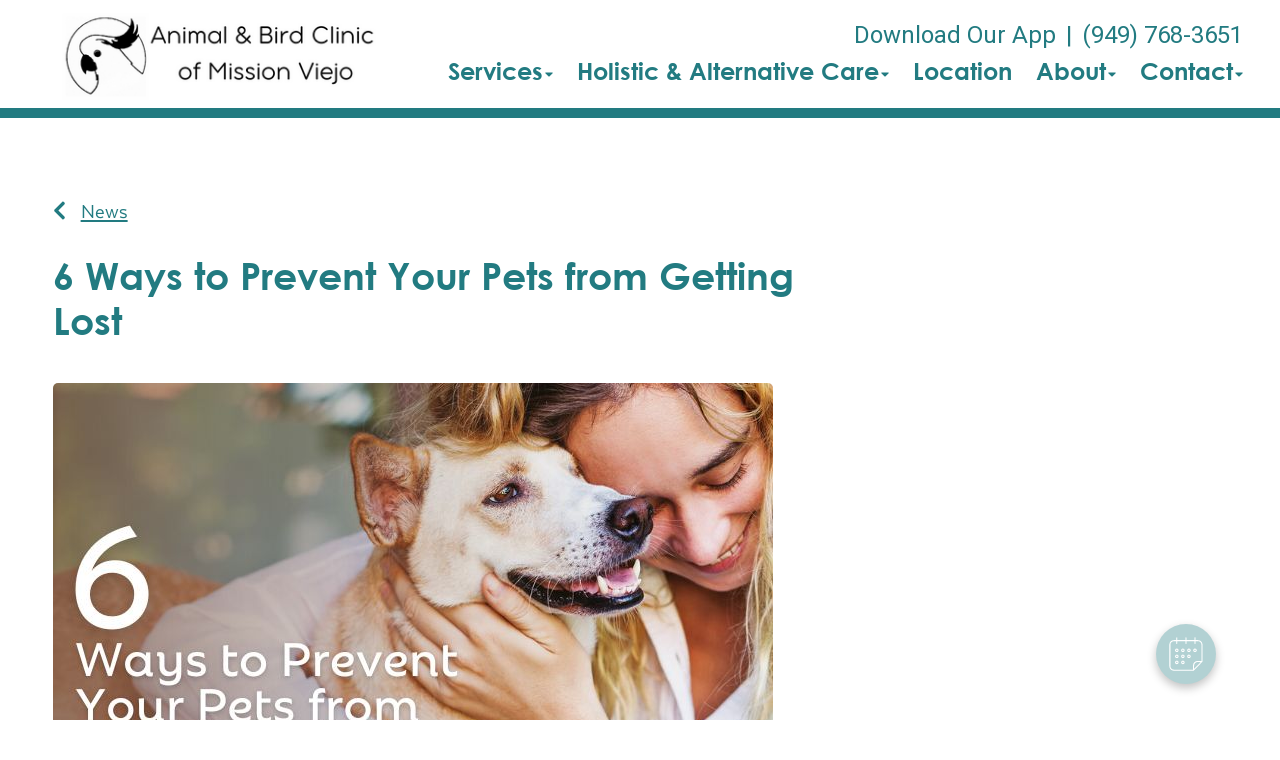

--- FILE ---
content_type: text/html;charset=UTF-8
request_url: https://abcofmv.com/news/prevent-your-pets-from-getting-lost
body_size: 45950
content:

<!DOCTYPE html>
<html lang="en">
	<head>
        
		<meta charset="utf-8">
		<meta name="viewport" content="width=device-width, initial-scale=1.0">
		<meta http-equiv="content-language" content="en-us">
		

        
        

    		<link href="/css/bootstrap.min.css" rel="stylesheet" type="text/css">
    		<link href="/css/all.min.css" rel="stylesheet" type="text/css">

    		<link href="/css/slick.min.css" rel="stylesheet" type="text/css">
    		<link href="/css/slick-theme.min.css" rel="stylesheet" type="text/css">

    		<link href="/css/hover.min.css" rel="stylesheet" type="text/css">
    		<link href="/css/menu.min.css" rel="stylesheet" type="text/css">
    		<link href="/css/fonts.min.css" rel="stylesheet" type="text/css">
            
                <link href="/css/style1.min.css" rel="stylesheet" type="text/css">
                
    		        <link href="/css/style4.min.css?qs=1" rel="stylesheet" type="text/css">
                




            <style>
            a {color: #4b4da0;} a:hover, a:focus {color: #4b4da0;}
            </style>





    		<link href="/css/style4b.min.css?qs=1" rel="stylesheet" type="text/css">
    		<link href="/css/style_bfs.min.css?qs=1" rel="stylesheet" type="text/css">
            


<style>
.t101 a.btn {
    background: #606e71;
    color: #e9eef0;
    border: 2px solid #606e71;
    display: inline-block;
    padding: 10px 21px;
    margin: 0;
    text-align: center;
    font-size: 21px;
    font-weight: 300;
    font-family: 'texta-regular';
    text-transform: none;
    text-decoration: none;
    line-height: 1.1;
    min-width: 120px;
    border-radius: 5px;
}
.t101 a.btn:hover, .t101 a.btn:focus {
    background: #e9eef0;
    color: #606e71;
}
.t102 a.btn {
    background: #6E6C68;
    color: #F1F1F0;
    border: 2px solid #6E6C68;
    display: inline-block;
    padding: 10px 21px;
    margin: 0;
    text-align: center;
    font-size: 21px;
    font-weight: 300;
    font-family: 'texta-regular';
    text-transform: none;
    text-decoration: none;
    line-height: 1.1;
    min-width: 120px;
    border-radius: 5px;
}
.t102 a.btn:hover, .t102 a.btn:focus {
    background: #f1f1f0;
    color: #6E6C68;
}
.t301 a.btn {
    background: #c9c9c1;
    color: #000;
  /*  border: 2px solid #6E6C68; */
    display: inline-block;
    padding: 12px 23px;
    margin: 0;
    text-align: center;
    font-size: 21px;
    font-weight: 300;
    font-family: 'texta-regular';
    text-transform: none;
    text-decoration: none;
    line-height: 1.1;
    min-width: 120px;
    border-radius: 5px;
}
.t301 a.btn:hover, .t301 a.btn:focus {
    background: #A9AD9B;
    color: #000;
}
.t302 a.btn {
    background: #a9afcb;
    color: #000;
  /*  border: 2px solid #6E6C68; */
    display: inline-block;
    padding: 12px 23px;
    margin: 0;
    text-align: center;
    font-size: 21px;
    font-weight: 300;
    font-family: 'texta-regular';
    text-transform: none;
    text-decoration: none;
    line-height: 1.1;
    min-width: 120px;
    border-radius: 5px;
}
.t302 a.btn:hover, .t302 a.btn:focus {
    background: #9798af;
    color: #000;
}
.t302 .footer_btn a {
    color: #000 !important;
}
.t302 .footer_btn a:hover, .t302 .footer_btn a:focus {
    color: #000 !important;
}
.t302 .box_total h3 {
    color: #000;
}
.t303 a.btn {
    background: #b1ccc7;
    color: #000;
  /*  border: 2px solid #6E6C68; */
    display: inline-block;
    padding: 12px 23px;
    margin: 0;
    text-align: center;
    font-size: 21px;
    font-weight: 300;
    font-family: 'texta-regular';
    text-transform: none;
    text-decoration: none;
    line-height: 1.1;
    min-width: 120px;
    border-radius: 5px;
}
.t303 a.btn:hover, .t303 a.btn:focus {
    background: #c8c7c0;
    color: #000;
}
</style>

        
            <link rel="stylesheet" href="/css/owl.carousel.min.css">
            <link rel="stylesheet" href="/css/owl.theme.default.min.css">
            <link href="/css/custom.css" rel="stylesheet" type="text/css" />
        
        <style>
        .customSlide .carousel-indicators {
            z-index: 10;
        }
        </style>

        <style>.grecaptcha-badge {opacity:0 !important; display:none !important}</style>
        <script src="https://www.google.com/recaptcha/api.js?render=6LejsqUlAAAAADgzqcxXyw_b_kujVBigwE1eWkN_"></script>


<style>
a:focus{outline-color:black;outline-style:dashed; outline-width:3px;outline-offset:2px;-moz-outline-radius:4px;}/*!sc*/

div:focus, img:focus, select:focus, button:focus {
  outline-color:black !important;
  outline-style:dashed !important;
  outline-width:3px !important;
  outline-offset:2px !important;
  -moz-outline-radius:4px !important;
  }
  /*!sc*/


.carousel-control-prev:focus{outline-color:black;outline-style:dashed; outline-width:3px;outline-offset:2px;-moz-outline-radius:4px;}
.carousel-control-next:focus{outline-color:black;outline-style:dashed; outline-width:3px;outline-offset:2px;-moz-outline-radius:4px;}

.carousel-control-prev:focus:not(:focus-visible) {
    outline: none;
    }
.carousel-control-next:focus:not(:focus-visible) {
    outline: none;
    }

d-block.img:focus{outline-color:inherit;outline-style:dashed;		outline-width:5px;outline-offset:-5px;-moz-outline-radius:4px;}/*!sc*/



</style>

     
<style>
 
.w_index #fdw ul li a, .clicki_here a, .t401 .social_media li a, .t401 .social_media li a:hover, .t401 .social_media li a:focus, .t401 .social_media_footer li a:hover, .t401 .social_media_footer li a:hover {
    color: #227B81 !important;
}

.t401 .ph_number a, .t401 .ph_number a:hover, .t401 .ph_number a:focus {
    color: #227B81;
}

.t401 .clDivider {
   color: #227B81;
}

.t401 .about_content a, .t401 .blog_list_content a, .t401 .service_content a, .t401 .news_content a {
    color: #227B81;
}
.t401 .about_content a:hover, .t401 .about_content a:focus, .t401 .blog_list_content a:hover, .t401 .blog_list_content a:focus, .t401 .service_content a:hover, .t401 .service_content a:focus, .t401 .news_content a:hover, .t401 .news_content a:focus {
    color: #227B81;
}


h1 {
    color: #227B81;
}

h2 {
    color: #227B81;
}

 .t401 .about_content h1 {
    color: #227B81;
}


.t401 .modal a {
    color: #227B81;
    text-decoration: underline;
}
.t401 .modal a:hover, .t401 .modal a:focus {
    color: #227B81;
}


.t401 .map_content a, .t401 .bottom_text a {
    color: #227B81;
}
.t401 .map_content a:hover, .t401 .map_content a:focus, .t401 .bottom_text a:hover, .t401 .bottom_text a:focus {
    color: #227B81;
}
.service_content h2, .news_content h2, .bottom_text h2, .service_content h2 a, .news_content h2 a, .bottom_text h2 a {
    color: #227B81;
}

.secondary401 .page-title h2, .secondary401 .news_content h2, .secondary401 .news_content h2 a, .secondary401 .news_content h2 a:hover, .secondary401 .news_content h2 a:focus, .secondary401 .service_content h2, .secondary401 .service_content h2 a, .secondary401 .service_content h2 a:hover, .secondary401 .service_content h2 a:focus, .secondary401 .bio_details h2, .secondary401 h2.blog-title, .secondary401 h2.blog-title a, .secondary401 h2.blog-title a:hover, .secondary401 h2.blog-title a:focus, .secondary401 h2.location_details_title, .secondary401 .blog_listing h2.blog-title a {
    color: #227B81;
}

.t401 h1, .secondary401 .page-title h1, .secondary401 h1.new_details_hd {
  color: #227B81;
}

.midSection .map_content span p a, .midSection .map_content span p a:hover {
    color: #227B81;
}

.t401 .midSection a, .t401 .page-title a {
    color: #227B81;
}
.team_details h3 a {
    color: #227B81;
}
.box_total {
    background-color: #227B81;
}
.t401 .footer_btn a {
    color: #227B81 !important;
    background-color: #F7F7F7;
}
.t401 .footer_btn a:hover, .t401 .footer_btn a:focus  {
    color: #F7F7F7 !important;
    background-color: #227B81 !important;
}


.t401 .slick-dots li.slick-active {
    background-color: #227B81 !important;
}
.headerClass401 {
    border-bottom-color: #227B81;
}
.mobile_header {
    border-bottom-color: #227B81
}

.t401 .card .card-header .btn p, .t401 .card .btn .icon {
    color: #227B81;
}
.t401 .card .btn {
    border-color: #227B81;
}


.t401 a.btn {
    background: #227B81;
    color: #F7F7F7;
    display: inline-block;
    padding: 12px 23px;
    margin: 0;
    text-align: center;
    font-size: 21px;
    font-weight: 300;
    font-family: 'texta-regular';
    text-transform: none;
    text-decoration: none;
    line-height: 1.1;
    min-width: 120px;
    border-radius: 5px;
}
.t401 a.btn:hover, .t303 a.btn:focus {
    background: #F7F7F7;
    color: #227B81;
}




/* alt */
.t401 .footer_one p, .t401 .social_media_footer li a  {
   color: #F7F7F7
}
.t401 .map_section {
    background-color: #F7F7F7 !important;
}




/* /alt */
</style>
<div id="vetstoria-fw-btn-container" data-mode="html5" data-domain="us.vetstoria.com" data-site-hash="66564e519d122"></div>
<script src="https://us.vetstoria.com/js/oabp-widget-floating-button.min.js"></script>

<!-- Google tag (gtag.js) -->
<script async src="https://www.googletagmanager.com/gtag/js?id=G-L8HW2W9187"></script>
<script>
  window.dataLayer = window.dataLayer || [];
  function gtag(){dataLayer.push(arguments);}
  gtag('js', new Date());

  gtag('config', 'G-L8HW2W9187');
</script> <link rel="icon" href="/uploads/SiteAssets/934/images/favicon/Favicon-16.png" sizes="16x16"> <link rel="icon" href="/uploads/SiteAssets/934/images/favicon/Favicon-32.png" sizes="32x32"> <link rel="icon" href="/uploads/SiteAssets/934/images/favicon/Favicon-96.png" sizes="96x96"> <link rel="icon" href="/uploads/SiteAssets/934/images/favicon/Favicon-128.png" sizes="128x128"> <link rel="icon" href="/uploads/SiteAssets/934/images/favicon/Favicon-196.png" sizes="196x196"> <link rel="apple-touch-icon" href="/uploads/SiteAssets/934/images/favicon/Favicon-57.png" sizes="57x57"> <link rel="apple-touch-icon" href="/uploads/SiteAssets/934/images/favicon/Favicon-60.png" sizes="60x60"> <link rel="apple-touch-icon" href="/uploads/SiteAssets/934/images/favicon/Favicon-72.png" sizes="72x72"> <link rel="apple-touch-icon" href="/uploads/SiteAssets/934/images/favicon/Favicon-76.png" sizes="76x76"> <link rel="apple-touch-icon" href="/uploads/SiteAssets/934/images/favicon/Favicon-114.png" sizes="114x114"> <link rel="apple-touch-icon" href="/uploads/SiteAssets/934/images/favicon/Favicon-120.png" sizes="120x120"> <link rel="apple-touch-icon" href="/uploads/SiteAssets/934/images/favicon/Favicon-144.png" sizes="144x144"> <link rel="apple-touch-icon" href="/uploads/SiteAssets/934/images/favicon/Favicon-152.png" sizes="152x152"> <link rel="apple-touch-icon" href="/uploads/SiteAssets/934/images/favicon/Favicon-167.png" sizes="167x167"> <link rel="apple-touch-icon" href="/uploads/SiteAssets/934/images/favicon/Favicon-180.png" sizes="180x180"> <link rel="apple-touch-icon" href="/uploads/SiteAssets/934/images/favicon/Favicon-1024.png" sizes="1024x1024"> 
<script>
var Core = {};
Core.getElementsByClass = function(theClass) {
    var elementArray = [];
    if (document.all)
    {
    elementArray = document.all;
    }
    else
    {
    elementArray = document.getElementsByTagName("*");
    }
    var matchedArray = [];
    var pattern = new RegExp("(^| )" + theClass + "( |$)");
    for (var i = 0; i < elementArray.length; i++)
    {
    if (pattern.test(elementArray[i].className))
    {
      matchedArray[matchedArray.length] = elementArray[i];
    }
    }
    return matchedArray;
};

function hideClass(classObj) {
    var list = Core.getElementsByClass(classObj);
    for (var i = 0; i < list.length; i++) {
    list[i].style.display = 'none';
    }
}
</script>
<script src="https://apps.vetcor.com/assets/tracker.min.js" type="text/javascript"></script>

<script>
               ppv.public.init(document.referrer);
</script>

	<title>6 Ways to Prevent Your Pets from Getting Lost | Lost Pet Prevention Month</title><meta name="keywords" content="Lost pet prevention, National Lost Pet Prevention Month, Pet safety tips July 4th, Pets and fireworks safety, Preventing pets from getting lost, July pet care tips"><meta name="description" content="July is Lost Pet Prevention Month. Keep pets safe during 4th of July weekend and summer festivities. Protect your furry friends with these 6 tips."></head>
	<body class="t401 secondary4 secondary401">


        

<style>
.skip-content-button {
    font-size: 1.066667em;
    overflow: hidden;
    position: absolute;
    text-align: left;
	background-color:#fff;
	color: #000;
	z-index:99999;
    left: -1000px;
	top:0px;
}
</style>
<a href="#mainContent" class="skip-content-button" data-skip-content="" id="scb"
onfocus="this.style.left='0px';this.style.color = 'black';"
onblur="this.style.left='-1000px';this.style.color = 'white';"
>Skip to Main Content</a>
<a href="#mainFooter" class="skip-content-button" data-skip-content="" id="scbf"
onfocus="this.style.left='0px';this.style.color = 'black';"
onblur="this.style.left='-1000px';this.style.color = 'white';"
>Skip to Footer</a>



		<!--header start-->

        







<header class="inner_header_section w_index headerClass401">
			<div class="container no_padding">
				<div class="row align-items-center aicStretch">
                
					<div class="col-lg-3 col-md-3 logoSide header_logo_image">
						<div class="inner_logo">
							<img role="button" tabindex="0" style="cursor:pointer" onclick="window.location='/';" src="/uploads/SiteAssets/934/images/Animal%20%26%20Bird%20Clinic%20of%20Mission%20Viejo.png" alt="Link to Homepage of Animal & Bird Clinic of Mission Viejo" width="100%" class="img-responsive">
						</div>
					</div>
					<div class="col-lg-9 col-md-9 res_header_two">
                        <div class="rightHeaderWrap">
                            
        						    <span class="ph_number">
                                        
                    							<a href="https://app.petdesk.com/sign-up/animal-and-bird-clinic-of-mission-viejo/d4509b46-8770-4316-890e-89860a21d7b9" target="_blank" aria-label="New window to Download Our App">Download Our App</a><span class="clDivider">|</span><a href="tel:(949) 768-3651" aria-label="The phone number is (949) 768-3651">(949) 768-3651</a> 
                                    </span>
                                
    						<div id="fdw">
                                <nav class="desktop_navigation">
                                    <ul>
                                        

<script>

$(document).keyup(function(e) {
     if (e.keyCode == 27) { // escape key maps to keycode `27`

	  
                if(document.getElementById('submenu1').style.display!='none'){
                	document.getElementById('submenu1').style.display='none';
                	document.getElementById('submenu1title"').setAttribute('aria-expanded', false);
			document.getElementById('submenu1title"').focus();
                  }

        


    }
});
</script>

<style>
:focus:not(:focus-visible) {
    outline: none;
    }

.desktop_navigation .fa-caret-down {
    font-size: 16px;
    padding-left:2px;
}
.main_navigation .fa-caret-down {
    display: none;
}


</style>

    
                <li><a href="javascript:void(0);" id="submenu1title" role="button" aria-haspopup="true" aria-expanded="false" aria-controls="submenu1"
				onclick="
                if(document.getElementById('submenu1').style.display=='none'){
                    hideClass('sub_menu');
                	$('#submenu1').slideToggle(150);
                	document.getElementById('submenu1title').setAttribute('aria-expanded', true);
                  } else {
                	$('#submenu1').slideToggle(150);
                	document.getElementById('submenu1title').setAttribute('aria-expanded', false);
                  }
				"
                >Services<i class="fa fa-caret-down"></i></a>
                    <ul style="display: none;" class="sub_menu" id="submenu1">
                    	    <li><a href="/services">All Services</a></li>
                        
                    	    <li><a href="/services/vet-exams" >Cat & Dog Care</a></li>
                        
                    	    <li><a href="/services/small-animal-vet" >Pocket Pet Care </a></li>
                        
                    	    <li><a href="/services/exotic-vet" >Exotic Pet Care</a></li>
                        
                    	    <li><a href="/services/avian-vet" >Avian Care</a></li>
                        
                    	    <li><a href="/services/pet-diagnostics" >Diagnostics</a></li>
                        
                    	    <li><a href="/services/pet-dentist" >Pet Dental Care</a></li>
                        
                    	    <li><a href="/services/vet-surgery" >Surgical Procedures</a></li>
                        
                    	    <li><a href="/services/veterinary-dermatologist" >Pet Allergy & Dermatology</a></li>
                        
                    	    <li><a href="/services/pet-boarding" >Boarding</a></li>
                        
                    	    <li><a href="/services/pet-products" >Pharmacy & Pet Products</a></li>
                        
                    	    <li><a href="/services/emergency-vet" >Pet Emergencies</a></li>
                        
                    	    <li><a href="/services/end-of-life-pet-care"  onfocus="document.getElementById('submenu1close').style.display='block';">End of Life Pet Care</a></li>
                        
                	    <li style="display:none" id="submenu1close"><a href="javascript:void(0);"
                	    onclick="
                	    document.getElementById('submenu1').style.display='none';
                	    document.getElementById('submenu1title').setAttribute('aria-expanded', false);
                	    document.getElementById('submenu1title').focus();
                	    ">Close</a></li>
                    </ul>
                </li>
            
                    <li>
                    
            	        <a href="javascript:void(0);" id="submenu11title" role="button" aria-haspopup="true" aria-expanded="false" aria-controls="submenu11"
        				onclick="
                        if(document.getElementById('submenu11').style.display=='none'){
                            hideClass('sub_menu');
                        	$('#submenu11').slideToggle(150);
                        	document.getElementById('submenu11title').setAttribute('aria-expanded', true);
                          } else {
                        	$('#submenu11').slideToggle(150);
                        	document.getElementById('submenu11title').setAttribute('aria-expanded', false);
                          }
        				"
                        >Holistic & Alternative Care<i class="fa fa-caret-down"></i></a>
                    
                        <ul style="display: none;" class="sub_menu" id="submenu11">
                            <li><a href="/services/holistic-veterinarian">Holistic & Alternative Care</a></li>
                            
                        	<li><a href="/services/pet-herbal-therapies" >Herbal Therapies</a></li>
                            
                        	<li><a href="/services/holistic-diet" >Prescription & Holistic Diets</a></li>
                            
                        	<li><a href="/services/pet-laser-therapy"  onfocus="document.getElementById('submenu11close').style.display='block';">Pet Laser Therapy</a></li>
                            
                    	    <li style="display:none" id="submenu11close"><a href="javascript:void(0);"
                    	    onclick="
                    	    document.getElementById('submenu11').style.display='none';
                    	    document.getElementById('submenu11title').setAttribute('aria-expanded', false);
                    	    document.getElementById('submenu11title').focus();
                    	    ">Close</a></li>
                        </ul>
                        
                    </li>

                
            <li>
                
                    <a href="/location">Location</a>
                
            </li>
        
            <li>
                
                    <a href="javascript:void(0);" id="submenu4title" role="button" aria-haspopup="true" aria-expanded="false" aria-controls="submenu4"
        				onclick="
                        if(document.getElementById('submenu4').style.display=='none'){
                            hideClass('sub_menu');
                        	$('#submenu4').slideToggle(150);
                        	document.getElementById('submenu4title').setAttribute('aria-expanded', true);
                          } else {
                        	$('#submenu4').slideToggle(150);
                        	document.getElementById('submenu4title').setAttribute('aria-expanded', false);
                          }
        				"
                        >About<i class="fa fa-caret-down"></i></a>
                
                    <ul style="display: none;" class="sub_menu" id="submenu4">
                        
                    	<li><a href="/animal-hospital" >Our Practice</a></li>
                        
                    	<li><a href="/veterinarians" >Meet the Team</a></li>
                        
                    	<li><a href="/news" >News & Articles</a></li>
                        
                    	<li><a href="/veterinary-careers" >Careers</a></li>
                        
                    	<li><a href="/policies" >Policies</a></li>
                        
                    	<li><a href="/pet-resources" onfocus="document.getElementById('submenu4close').style.display='block';">Resources & Links</a></li>
                        
                    	    <li style="display:none" id="submenu4close"><a href="javascript:void(0);"
                    	    onclick="
                    	    document.getElementById('submenu4').style.display='none';
                    	    document.getElementById('submenu4title').setAttribute('aria-expanded', false);
                    	    document.getElementById('submenu4title').focus();
                    	    ">Close</a></li>
                    </ul>
                
            </li>
        
            <li>
                
                    <a href="javascript:void(0);" id="submenu18title" role="button" aria-haspopup="true" aria-expanded="false" aria-controls="submenu18"
        				onclick="
                        if(document.getElementById('submenu18').style.display=='none'){
                            hideClass('sub_menu');
                        	$('#submenu18').slideToggle(150);
                        	document.getElementById('submenu18title').setAttribute('aria-expanded', true);
                          } else {
                        	$('#submenu18').slideToggle(150);
                        	document.getElementById('submenu18title').setAttribute('aria-expanded', false);
                          }
        				"
                        >Contact<i class="fa fa-caret-down"></i></a>
                
                    <ul style="display: none;" class="sub_menu sub_menuLast" id="submenu18">
                        <li><a href="/contact">Contact</a></li> 
                    	<li><a href="/appointment" >Book an Appointment</a></li>
                        
                    	<li><a href="/refills" onfocus="document.getElementById('submenu18close').style.display='block';">Refill Request</a></li>
                        
                    	    <li style="display:none" id="submenu18close"><a href="javascript:void(0);"
                    	    onclick="
                    	    document.getElementById('submenu18').style.display='none';
                    	    document.getElementById('submenu18title').setAttribute('aria-expanded', false);
                    	    document.getElementById('submenu18title').focus();
                    	    ">Close</a></li>
                    </ul>
                
            </li>
        
                                    </ul>
                                </nav>
        					</div><!-- end fdw -->
                        </div><!-- end rightHeaderWrap -->
					</div>
                 <!-- / if else homepage -->
				</div>
			</div>
  <!-- navbanner -->
    
  <!-- /navbanner -->

		</header>

  <!-- navbanner -->
    
  <!-- /navbanner -->

		<!--Mobile Header-->
			<div class="mobile_header">
				<div class="top-header">
					<div class="logo">
						<a href="/"><img src="/uploads/SiteAssets/934/images/Animal%20%26%20Bird%20Clinic%20of%20Mission%20Viejo.png" alt="Animal & Bird Clinic of Mission Viejo" class="img-responsive"></a>
					</div>

					<div id="fdwMob">
						<button class="responsive_nav radius3" aria-label="Expand Menu">
							<div class="toggle-btn type1"></div>
						</button>
                        <style>
                        #fdw nav ul .multiLocMobileNav {
                            line-height:1;
                            padding: 10px 0;
                        }
                        #fdw nav ul .multiLocMobileNav a{
                            line-height:1;
                        }
                        #fdwMob nav ul .multiLocMobileNav {
                            line-height:1;
                            padding: 10px 0;
                        }
                        #fdwMob nav ul .multiLocMobileNav a{
                            line-height:1;
                        }


                        </style>
                        <nav class="main_navigation">
                        
                            <ul>
                                
                                    <li><a href="https://app.petdesk.com/sign-up/animal-and-bird-clinic-of-mission-viejo/d4509b46-8770-4316-890e-89860a21d7b9" target="_blank" aria-label="New window to Download Our App">Download Our App</a></li>
                                
	                            <li><a href="tel:(949) 768-3651">(949) 768-3651</a></li>
                                

<script>

$(document).keyup(function(e) {
     if (e.keyCode == 27) { // escape key maps to keycode `27`

	  
                if(document.getElementById('submenu1M').style.display!='none'){
                	document.getElementById('submenu1M').style.display='none';
                	document.getElementById('submenu1Mtitle"').setAttribute('aria-expanded', false);
			document.getElementById('submenu1Mtitle"').focus();
                  }

        


    }
});
</script>

<style>
:focus:not(:focus-visible) {
    outline: none;
    }

.desktop_navigation .fa-caret-down {
    font-size: 16px;
    padding-left:2px;
}
.main_navigation .fa-caret-down {
    display: none;
}


</style>

    
                <li><a href="javascript:void(0);" id="submenu1Mtitle" role="button" aria-haspopup="true" aria-expanded="false" aria-controls="submenu1M"
				onclick="
                if(document.getElementById('submenu1M').style.display=='none'){
                    hideClass('sub_menu');
                	$('#submenu1M').slideToggle(150);
                	document.getElementById('submenu1Mtitle').setAttribute('aria-expanded', true);
                  } else {
                	$('#submenu1M').slideToggle(150);
                	document.getElementById('submenu1Mtitle').setAttribute('aria-expanded', false);
                  }
				"
                >Services<i class="fa fa-caret-down"></i></a>
                    <ul style="display: none;" class="sub_menu" id="submenu1M">
                    	    <li><a href="/services">All Services</a></li>
                        
                    	    <li><a href="/services/vet-exams" >Cat & Dog Care</a></li>
                        
                    	    <li><a href="/services/small-animal-vet" >Pocket Pet Care </a></li>
                        
                    	    <li><a href="/services/exotic-vet" >Exotic Pet Care</a></li>
                        
                    	    <li><a href="/services/avian-vet" >Avian Care</a></li>
                        
                    	    <li><a href="/services/pet-diagnostics" >Diagnostics</a></li>
                        
                    	    <li><a href="/services/pet-dentist" >Pet Dental Care</a></li>
                        
                    	    <li><a href="/services/vet-surgery" >Surgical Procedures</a></li>
                        
                    	    <li><a href="/services/veterinary-dermatologist" >Pet Allergy & Dermatology</a></li>
                        
                    	    <li><a href="/services/pet-boarding" >Boarding</a></li>
                        
                    	    <li><a href="/services/pet-products" >Pharmacy & Pet Products</a></li>
                        
                    	    <li><a href="/services/emergency-vet" >Pet Emergencies</a></li>
                        
                    	    <li><a href="/services/end-of-life-pet-care"  onfocus="document.getElementById('submenu1Mclose').style.display='block';">End of Life Pet Care</a></li>
                        
                	    <li style="display:none" id="submenu1Mclose"><a href="javascript:void(0);"
                	    onclick="
                	    document.getElementById('submenu1M').style.display='none';
                	    document.getElementById('submenu1Mtitle').setAttribute('aria-expanded', false);
                	    document.getElementById('submenu1Mtitle').focus();
                	    ">Close</a></li>
                    </ul>
                </li>
            
                    <li>
                    
            	        <a href="javascript:void(0);" id="submenu1M1title" role="button" aria-haspopup="true" aria-expanded="false" aria-controls="submenu1M1"
        				onclick="
                        if(document.getElementById('submenu1M1').style.display=='none'){
                            hideClass('sub_menu');
                        	$('#submenu1M1').slideToggle(150);
                        	document.getElementById('submenu1M1title').setAttribute('aria-expanded', true);
                          } else {
                        	$('#submenu1M1').slideToggle(150);
                        	document.getElementById('submenu1M1title').setAttribute('aria-expanded', false);
                          }
        				"
                        >Holistic & Alternative Care<i class="fa fa-caret-down"></i></a>
                    
                        <ul style="display: none;" class="sub_menu" id="submenu1M1">
                            <li><a href="/services/holistic-veterinarian">Holistic & Alternative Care</a></li>
                            
                        	<li><a href="/services/pet-herbal-therapies" >Herbal Therapies</a></li>
                            
                        	<li><a href="/services/holistic-diet" >Prescription & Holistic Diets</a></li>
                            
                        	<li><a href="/services/pet-laser-therapy"  onfocus="document.getElementById('submenu1M1close').style.display='block';">Pet Laser Therapy</a></li>
                            
                    	    <li style="display:none" id="submenu1M1close"><a href="javascript:void(0);"
                    	    onclick="
                    	    document.getElementById('submenu1M1').style.display='none';
                    	    document.getElementById('submenu1M1title').setAttribute('aria-expanded', false);
                    	    document.getElementById('submenu1M1title').focus();
                    	    ">Close</a></li>
                        </ul>
                        
                    </li>

                
            <li>
                
                    <a href="/location">Location</a>
                
            </li>
        
            <li>
                
                    <a href="javascript:void(0);" id="submenu4Mtitle" role="button" aria-haspopup="true" aria-expanded="false" aria-controls="submenu4M"
        				onclick="
                        if(document.getElementById('submenu4M').style.display=='none'){
                            hideClass('sub_menu');
                        	$('#submenu4M').slideToggle(150);
                        	document.getElementById('submenu4Mtitle').setAttribute('aria-expanded', true);
                          } else {
                        	$('#submenu4M').slideToggle(150);
                        	document.getElementById('submenu4Mtitle').setAttribute('aria-expanded', false);
                          }
        				"
                        >About<i class="fa fa-caret-down"></i></a>
                
                    <ul style="display: none;" class="sub_menu" id="submenu4M">
                        
                    	<li><a href="/animal-hospital" >Our Practice</a></li>
                        
                    	<li><a href="/veterinarians" >Meet the Team</a></li>
                        
                    	<li><a href="/news" >News & Articles</a></li>
                        
                    	<li><a href="/veterinary-careers" >Careers</a></li>
                        
                    	<li><a href="/policies" >Policies</a></li>
                        
                    	<li><a href="/pet-resources" onfocus="document.getElementById('submenu4close').style.display='block';">Resources & Links</a></li>
                        
                    	    <li style="display:none" id="submenu4Mclose"><a href="javascript:void(0);"
                    	    onclick="
                    	    document.getElementById('submenu4M').style.display='none';
                    	    document.getElementById('submenu4Mtitle').setAttribute('aria-expanded', false);
                    	    document.getElementById('submenu4Mtitle').focus();
                    	    ">Close</a></li>
                    </ul>
                
            </li>
        
            <li>
                
                    <a href="javascript:void(0);" id="submenu18Mtitle" role="button" aria-haspopup="true" aria-expanded="false" aria-controls="submenu18M"
        				onclick="
                        if(document.getElementById('submenu18M').style.display=='none'){
                            hideClass('sub_menu');
                        	$('#submenu18M').slideToggle(150);
                        	document.getElementById('submenu18Mtitle').setAttribute('aria-expanded', true);
                          } else {
                        	$('#submenu18M').slideToggle(150);
                        	document.getElementById('submenu18Mtitle').setAttribute('aria-expanded', false);
                          }
        				"
                        >Contact<i class="fa fa-caret-down"></i></a>
                
                    <ul style="display: none;" class="sub_menu sub_menuLast" id="submenu18M">
                        <li><a href="/contact">Contact</a></li> 
                    	<li><a href="/appointment" >Book an Appointment</a></li>
                        
                    	<li><a href="/refills" onfocus="document.getElementById('submenu18close').style.display='block';">Refill Request</a></li>
                        
                    	    <li style="display:none" id="submenu18Mclose"><a href="javascript:void(0);"
                    	    onclick="
                    	    document.getElementById('submenu18M').style.display='none';
                    	    document.getElementById('submenu18Mtitle').setAttribute('aria-expanded', false);
                    	    document.getElementById('submenu18Mtitle').focus();
                    	    ">Close</a></li>
                    </ul>
                
            </li>
        
                            </ul>
                        </nav>
					</div><!-- end fdw -->

				</div>
			</div>
		<!--Mobile Header-->
    

		<!--header end-->


<main>
<div class="midSection" id="mainContent">



<style>
.news_details p {
    margin-top: 0;
    margin-bottom: 20px;
}
.midSection .news_section li {
    width: 100%;
}
@media screen and (max-width: 767px) {
.news_details_image img {
    width: 100%;
}


</style>

<div class="main" >
			<div class="container">

			<section class="page-title">
                
                    <a href="/news.cfm" aria-label="Back to news articles"><i class="fas fa-chevron-left"></i>News </a>
                
			</section>



			<section class="total_panel total_panelNews">
				<div class="conatiner no_padding">
					<div class="row">

                    
                            <div class="col-lg-8 col-sm-8 responsive_mob">
    							<div class="left_panel left_panelDetail">
    								<h1 class="new_details_hd">6 Ways to Prevent Your Pets from Getting Lost</h1>
                                    
        								<div class="news_details_image">
        									<img src="/uploads/SiteAssets/0/images/news-global/pet-loss-prevention-month-2024.jpg" alt="6 Ways to Prevent Your Pets from Getting Lost">
        								</div>
                                    
    								<div class="news_details">
    								<small>July 2, 2024</small>
                                        <p>July is National Lost Pet Prevention Month, and for good reason. According to the American Kennel Club, more pets go missing during the 4th of July weekend than any other time of the year. Backyard parties, loud fireworks, and vacations are prime opportunities during the summer months for our furry friends to wander away and find themselves lost.&nbsp;</p>

<p>As a responsible pet owner, there are measures you can put in place now to prevent your dog or cat from being put in a dangerous situation. Here are six things you can do right now to keep your pet companion by your side all summer long.</p>

<h3>Teach the simple commands: &ldquo;Come&rdquo; and &ldquo;Stay&rdquo;</h3>

<p>Working with a certified dog trainer or cat behavior specialist is an invaluable investment towards preventing your pet from getting lost, especially if you have a pet that can&rsquo;t help but dart out of the door any chance it gets! Many pets can also learn these simple commands with at home dog training. As an added plus, training your pet provides your pet with important mental stimulation and engaging entertainment to quell boredom, which can often lead to exploring the world &ldquo;beyond the fence&rdquo; in the first place!</p>

<h3>Use Technology for Identification and Tracking</h3>

<p>If your pet ever becomes lost, a microchip can help you reunite with them as quickly as possible. When a lost animal is found and taken to a veterinary hospital or shelter, one of the first things the staff will do is scan the pet for a microchip. Microchips are implanted beneath the skin and give pets a permanent ID number. As long as your registration information is up to date, the chip manufacturer can get in touch with you. Another great tool you can use in addition to a microchip is a GPS-enabled pet collar or Apple Air Tag collar attachment. In the unfortunate event your pet is feeling a little too adventurous, a GPS collar will track your lost pet using your mobile phone.&nbsp;</p>

<h3>Be mindful of pets during events</h3>

<p>Summer events like backyard barbeques and fireworks can pose a threat to your pet getting lost. Fireworks and other loud noises can send pets running, and a door or fence left open by a party guest can easily get your dog into trouble. Find a quiet and enclosed space for your pet to relax during the party so both of you can enjoy some summer fun.</p>

<h3>Use a leash and harness</h3>

<p>Leashes are a simple prevention method that is often overlooked, especially by cat owners. If your pet easily wriggles out of its collar, use a harness instead to prevent any escapes during walks. A properly fitted harness will be snug, but make sure you can fit two fingers under the straps to prevent it from being too tight. Beyond walks, make sure to utilize your pet&rsquo;s leash and harness while enjoying any outdoor activities.</p>

<h3>Secure your yard</h3>

<p>Ensure your yard is safe for your pets by regularly inspecting the gates and searching for any would-be escape routes. If you see any weak spots in your fencing, repair them immediately. When you aren&rsquo;t at home, keep your pet indoors where they will be the most secure.&nbsp;</p>

<p>Putting these prevention methods in place can prevent your pet from getting lost and will ensure a quick reunion if you ever get separated. Call us today at (949) 768-3651 to make an appointment for microchipping, a behavior consultation, or anything else your pet needs to stay safe all summer long.</p>
    								</div>
                                    
        							<div class="pagination_one">
                                        <a href="/news/pet-hydration-awareness-month" class="prev" aria-label="Previous article"><i class="fas fa-chevron-left"></i> Previous Article</a> <a href="/news/summer-safety-tips" class="next" aria-label="Next article">Next Article <i class="fas fa-chevron-right"></i></a>
        							</div>
                                    
    							</div>

    						</div>
                            
					</div>
				</div>
			</section>






			</div>
		</div>


</div> 
</main>




    <footer>


        <!--footer one-->
    	<section class="footer_one  footerTop401">
    		<div class="container">
    			<div class="row align-items-center">
    				<div class="col-lg-6 col-md-6">
    					<p role="heading" aria-level="3">Animal & Bird Clinic of Mission Viejo </p>
    				</div>

    				<div class="col-lg-6 col-md-6">
    					<ul class="social_media_footer">
                        <style>
.twitter {
    display: inline-block;
    width: 19px;
    height: 19px;
    background-image: url(/images/logoTwitter.png);
    background-repeat: no-repeat;
    background-size: cover;
    vertical-align: -0.07em;
}
</style>

    <li><a target="_blank" href="https://www.instagram.com/abcofmv/" aria-label="New window to Instagram"><i aria-hidden="true" class="fab fa-instagram"></i></a></li>

    <li><a target="_blank" href="https://www.yelp.com/biz/animal-and-bird-clinic-of-mission-viejo-mission-viejo" aria-label="New window to Yelp"><i aria-hidden="true" class="fab fa-yelp"></i></a></li>

    					</ul>
    				</div>
    			</div>
    		</div>
    	</section>
        <!--footer one-->
    	<!--footer-->
		<div id="mainFooter" class="footer home_footer footerBottom401">
			<div class="container">
				<div class="row">
                

    					<div class="col-lg-4 col-md-4">
    						<p>
    						24912 Chrisanta Dr <br>
    						Mission Viejo, CA 92691
    					</p>
    					<p>
    						phone: (949) 768-3651<br>
                            <a href="mailto:abc0fmv@gmail.com">email us</a> 
    					</p>
    					</div>
    					<div class="col-lg-4 col-md-4">
                            <p>Serving the Mission Viejo, CA area, including (but not limited to):&nbsp;Aliso Viejo, Laguna Niguel, Laguna Hills, Ladera Ranch, San Clemente, Rancho Santa Margarita, Dana Point, and San Juan Capistrano.</p>
    					</div>

                    







					    <div class="col-lg-4 col-md-4">
						    <div class="footer_btn float-right">
                                

                                    <a aria-label="Link to make an appointment form"  href="/appointment">Make an Appointment</a>
                                
                                    <a aria-label="Link to request a refill form" href="/refills">Request a Refill</a>
                                
						    </div>
					    </div>



					<div class="col-lg-12 col-md-12">
                        <div class="copyright">
                            &copy; 2026 Animal & Bird Clinic of Mission Viejo. All rights reserved. <a target="_blank" href="/uploads/SiteAssets/0/files/Online-Privacy-Policy-2205.pdf" aria-label="New window to privacy policy pdf">View our Privacy Policy</a>.
                        </div>
					</div>


                
				</div>
			</div>
		</div>
	    <!--Footer-->


        
   		    <script src="/js/jquery-3.4.1.min.js" type="text/javascript"></script>

        
		<script src="/js/bootstrap.min.js" type="text/javascript"></script>

		
		<script src="/js/all.min.js" type="text/javascript"></script>
           
		<script src="/js/slick.min.js" type="text/javascript"></script>
        
        <script>
              
            bsCrsl = 0;
            
        </script>
		<script src="/js/mainADA.min.js" type="text/javascript"></script>



    </footer>


<script src="/js/owl.carousel.js"></script>

<!--   modalContent: NO CACHEID --> 

<script>
google.maps.event.addListener(this.map, 'tilesloaded', function() {
  var images = document.querySelectorAll('#gmap_canvas1 img');
  images.forEach(function(image) {
    image.alt = "Google Maps Image";
  });
});
</script>
<!-- cacheTestFlag -->
	</body>
</html>



--- FILE ---
content_type: text/html; charset=utf-8
request_url: https://www.google.com/recaptcha/api2/anchor?ar=1&k=6LejsqUlAAAAADgzqcxXyw_b_kujVBigwE1eWkN_&co=aHR0cHM6Ly9hYmNvZm12LmNvbTo0NDM.&hl=en&v=N67nZn4AqZkNcbeMu4prBgzg&size=invisible&anchor-ms=20000&execute-ms=30000&cb=9gef2k5vapbp
body_size: 48864
content:
<!DOCTYPE HTML><html dir="ltr" lang="en"><head><meta http-equiv="Content-Type" content="text/html; charset=UTF-8">
<meta http-equiv="X-UA-Compatible" content="IE=edge">
<title>reCAPTCHA</title>
<style type="text/css">
/* cyrillic-ext */
@font-face {
  font-family: 'Roboto';
  font-style: normal;
  font-weight: 400;
  font-stretch: 100%;
  src: url(//fonts.gstatic.com/s/roboto/v48/KFO7CnqEu92Fr1ME7kSn66aGLdTylUAMa3GUBHMdazTgWw.woff2) format('woff2');
  unicode-range: U+0460-052F, U+1C80-1C8A, U+20B4, U+2DE0-2DFF, U+A640-A69F, U+FE2E-FE2F;
}
/* cyrillic */
@font-face {
  font-family: 'Roboto';
  font-style: normal;
  font-weight: 400;
  font-stretch: 100%;
  src: url(//fonts.gstatic.com/s/roboto/v48/KFO7CnqEu92Fr1ME7kSn66aGLdTylUAMa3iUBHMdazTgWw.woff2) format('woff2');
  unicode-range: U+0301, U+0400-045F, U+0490-0491, U+04B0-04B1, U+2116;
}
/* greek-ext */
@font-face {
  font-family: 'Roboto';
  font-style: normal;
  font-weight: 400;
  font-stretch: 100%;
  src: url(//fonts.gstatic.com/s/roboto/v48/KFO7CnqEu92Fr1ME7kSn66aGLdTylUAMa3CUBHMdazTgWw.woff2) format('woff2');
  unicode-range: U+1F00-1FFF;
}
/* greek */
@font-face {
  font-family: 'Roboto';
  font-style: normal;
  font-weight: 400;
  font-stretch: 100%;
  src: url(//fonts.gstatic.com/s/roboto/v48/KFO7CnqEu92Fr1ME7kSn66aGLdTylUAMa3-UBHMdazTgWw.woff2) format('woff2');
  unicode-range: U+0370-0377, U+037A-037F, U+0384-038A, U+038C, U+038E-03A1, U+03A3-03FF;
}
/* math */
@font-face {
  font-family: 'Roboto';
  font-style: normal;
  font-weight: 400;
  font-stretch: 100%;
  src: url(//fonts.gstatic.com/s/roboto/v48/KFO7CnqEu92Fr1ME7kSn66aGLdTylUAMawCUBHMdazTgWw.woff2) format('woff2');
  unicode-range: U+0302-0303, U+0305, U+0307-0308, U+0310, U+0312, U+0315, U+031A, U+0326-0327, U+032C, U+032F-0330, U+0332-0333, U+0338, U+033A, U+0346, U+034D, U+0391-03A1, U+03A3-03A9, U+03B1-03C9, U+03D1, U+03D5-03D6, U+03F0-03F1, U+03F4-03F5, U+2016-2017, U+2034-2038, U+203C, U+2040, U+2043, U+2047, U+2050, U+2057, U+205F, U+2070-2071, U+2074-208E, U+2090-209C, U+20D0-20DC, U+20E1, U+20E5-20EF, U+2100-2112, U+2114-2115, U+2117-2121, U+2123-214F, U+2190, U+2192, U+2194-21AE, U+21B0-21E5, U+21F1-21F2, U+21F4-2211, U+2213-2214, U+2216-22FF, U+2308-230B, U+2310, U+2319, U+231C-2321, U+2336-237A, U+237C, U+2395, U+239B-23B7, U+23D0, U+23DC-23E1, U+2474-2475, U+25AF, U+25B3, U+25B7, U+25BD, U+25C1, U+25CA, U+25CC, U+25FB, U+266D-266F, U+27C0-27FF, U+2900-2AFF, U+2B0E-2B11, U+2B30-2B4C, U+2BFE, U+3030, U+FF5B, U+FF5D, U+1D400-1D7FF, U+1EE00-1EEFF;
}
/* symbols */
@font-face {
  font-family: 'Roboto';
  font-style: normal;
  font-weight: 400;
  font-stretch: 100%;
  src: url(//fonts.gstatic.com/s/roboto/v48/KFO7CnqEu92Fr1ME7kSn66aGLdTylUAMaxKUBHMdazTgWw.woff2) format('woff2');
  unicode-range: U+0001-000C, U+000E-001F, U+007F-009F, U+20DD-20E0, U+20E2-20E4, U+2150-218F, U+2190, U+2192, U+2194-2199, U+21AF, U+21E6-21F0, U+21F3, U+2218-2219, U+2299, U+22C4-22C6, U+2300-243F, U+2440-244A, U+2460-24FF, U+25A0-27BF, U+2800-28FF, U+2921-2922, U+2981, U+29BF, U+29EB, U+2B00-2BFF, U+4DC0-4DFF, U+FFF9-FFFB, U+10140-1018E, U+10190-1019C, U+101A0, U+101D0-101FD, U+102E0-102FB, U+10E60-10E7E, U+1D2C0-1D2D3, U+1D2E0-1D37F, U+1F000-1F0FF, U+1F100-1F1AD, U+1F1E6-1F1FF, U+1F30D-1F30F, U+1F315, U+1F31C, U+1F31E, U+1F320-1F32C, U+1F336, U+1F378, U+1F37D, U+1F382, U+1F393-1F39F, U+1F3A7-1F3A8, U+1F3AC-1F3AF, U+1F3C2, U+1F3C4-1F3C6, U+1F3CA-1F3CE, U+1F3D4-1F3E0, U+1F3ED, U+1F3F1-1F3F3, U+1F3F5-1F3F7, U+1F408, U+1F415, U+1F41F, U+1F426, U+1F43F, U+1F441-1F442, U+1F444, U+1F446-1F449, U+1F44C-1F44E, U+1F453, U+1F46A, U+1F47D, U+1F4A3, U+1F4B0, U+1F4B3, U+1F4B9, U+1F4BB, U+1F4BF, U+1F4C8-1F4CB, U+1F4D6, U+1F4DA, U+1F4DF, U+1F4E3-1F4E6, U+1F4EA-1F4ED, U+1F4F7, U+1F4F9-1F4FB, U+1F4FD-1F4FE, U+1F503, U+1F507-1F50B, U+1F50D, U+1F512-1F513, U+1F53E-1F54A, U+1F54F-1F5FA, U+1F610, U+1F650-1F67F, U+1F687, U+1F68D, U+1F691, U+1F694, U+1F698, U+1F6AD, U+1F6B2, U+1F6B9-1F6BA, U+1F6BC, U+1F6C6-1F6CF, U+1F6D3-1F6D7, U+1F6E0-1F6EA, U+1F6F0-1F6F3, U+1F6F7-1F6FC, U+1F700-1F7FF, U+1F800-1F80B, U+1F810-1F847, U+1F850-1F859, U+1F860-1F887, U+1F890-1F8AD, U+1F8B0-1F8BB, U+1F8C0-1F8C1, U+1F900-1F90B, U+1F93B, U+1F946, U+1F984, U+1F996, U+1F9E9, U+1FA00-1FA6F, U+1FA70-1FA7C, U+1FA80-1FA89, U+1FA8F-1FAC6, U+1FACE-1FADC, U+1FADF-1FAE9, U+1FAF0-1FAF8, U+1FB00-1FBFF;
}
/* vietnamese */
@font-face {
  font-family: 'Roboto';
  font-style: normal;
  font-weight: 400;
  font-stretch: 100%;
  src: url(//fonts.gstatic.com/s/roboto/v48/KFO7CnqEu92Fr1ME7kSn66aGLdTylUAMa3OUBHMdazTgWw.woff2) format('woff2');
  unicode-range: U+0102-0103, U+0110-0111, U+0128-0129, U+0168-0169, U+01A0-01A1, U+01AF-01B0, U+0300-0301, U+0303-0304, U+0308-0309, U+0323, U+0329, U+1EA0-1EF9, U+20AB;
}
/* latin-ext */
@font-face {
  font-family: 'Roboto';
  font-style: normal;
  font-weight: 400;
  font-stretch: 100%;
  src: url(//fonts.gstatic.com/s/roboto/v48/KFO7CnqEu92Fr1ME7kSn66aGLdTylUAMa3KUBHMdazTgWw.woff2) format('woff2');
  unicode-range: U+0100-02BA, U+02BD-02C5, U+02C7-02CC, U+02CE-02D7, U+02DD-02FF, U+0304, U+0308, U+0329, U+1D00-1DBF, U+1E00-1E9F, U+1EF2-1EFF, U+2020, U+20A0-20AB, U+20AD-20C0, U+2113, U+2C60-2C7F, U+A720-A7FF;
}
/* latin */
@font-face {
  font-family: 'Roboto';
  font-style: normal;
  font-weight: 400;
  font-stretch: 100%;
  src: url(//fonts.gstatic.com/s/roboto/v48/KFO7CnqEu92Fr1ME7kSn66aGLdTylUAMa3yUBHMdazQ.woff2) format('woff2');
  unicode-range: U+0000-00FF, U+0131, U+0152-0153, U+02BB-02BC, U+02C6, U+02DA, U+02DC, U+0304, U+0308, U+0329, U+2000-206F, U+20AC, U+2122, U+2191, U+2193, U+2212, U+2215, U+FEFF, U+FFFD;
}
/* cyrillic-ext */
@font-face {
  font-family: 'Roboto';
  font-style: normal;
  font-weight: 500;
  font-stretch: 100%;
  src: url(//fonts.gstatic.com/s/roboto/v48/KFO7CnqEu92Fr1ME7kSn66aGLdTylUAMa3GUBHMdazTgWw.woff2) format('woff2');
  unicode-range: U+0460-052F, U+1C80-1C8A, U+20B4, U+2DE0-2DFF, U+A640-A69F, U+FE2E-FE2F;
}
/* cyrillic */
@font-face {
  font-family: 'Roboto';
  font-style: normal;
  font-weight: 500;
  font-stretch: 100%;
  src: url(//fonts.gstatic.com/s/roboto/v48/KFO7CnqEu92Fr1ME7kSn66aGLdTylUAMa3iUBHMdazTgWw.woff2) format('woff2');
  unicode-range: U+0301, U+0400-045F, U+0490-0491, U+04B0-04B1, U+2116;
}
/* greek-ext */
@font-face {
  font-family: 'Roboto';
  font-style: normal;
  font-weight: 500;
  font-stretch: 100%;
  src: url(//fonts.gstatic.com/s/roboto/v48/KFO7CnqEu92Fr1ME7kSn66aGLdTylUAMa3CUBHMdazTgWw.woff2) format('woff2');
  unicode-range: U+1F00-1FFF;
}
/* greek */
@font-face {
  font-family: 'Roboto';
  font-style: normal;
  font-weight: 500;
  font-stretch: 100%;
  src: url(//fonts.gstatic.com/s/roboto/v48/KFO7CnqEu92Fr1ME7kSn66aGLdTylUAMa3-UBHMdazTgWw.woff2) format('woff2');
  unicode-range: U+0370-0377, U+037A-037F, U+0384-038A, U+038C, U+038E-03A1, U+03A3-03FF;
}
/* math */
@font-face {
  font-family: 'Roboto';
  font-style: normal;
  font-weight: 500;
  font-stretch: 100%;
  src: url(//fonts.gstatic.com/s/roboto/v48/KFO7CnqEu92Fr1ME7kSn66aGLdTylUAMawCUBHMdazTgWw.woff2) format('woff2');
  unicode-range: U+0302-0303, U+0305, U+0307-0308, U+0310, U+0312, U+0315, U+031A, U+0326-0327, U+032C, U+032F-0330, U+0332-0333, U+0338, U+033A, U+0346, U+034D, U+0391-03A1, U+03A3-03A9, U+03B1-03C9, U+03D1, U+03D5-03D6, U+03F0-03F1, U+03F4-03F5, U+2016-2017, U+2034-2038, U+203C, U+2040, U+2043, U+2047, U+2050, U+2057, U+205F, U+2070-2071, U+2074-208E, U+2090-209C, U+20D0-20DC, U+20E1, U+20E5-20EF, U+2100-2112, U+2114-2115, U+2117-2121, U+2123-214F, U+2190, U+2192, U+2194-21AE, U+21B0-21E5, U+21F1-21F2, U+21F4-2211, U+2213-2214, U+2216-22FF, U+2308-230B, U+2310, U+2319, U+231C-2321, U+2336-237A, U+237C, U+2395, U+239B-23B7, U+23D0, U+23DC-23E1, U+2474-2475, U+25AF, U+25B3, U+25B7, U+25BD, U+25C1, U+25CA, U+25CC, U+25FB, U+266D-266F, U+27C0-27FF, U+2900-2AFF, U+2B0E-2B11, U+2B30-2B4C, U+2BFE, U+3030, U+FF5B, U+FF5D, U+1D400-1D7FF, U+1EE00-1EEFF;
}
/* symbols */
@font-face {
  font-family: 'Roboto';
  font-style: normal;
  font-weight: 500;
  font-stretch: 100%;
  src: url(//fonts.gstatic.com/s/roboto/v48/KFO7CnqEu92Fr1ME7kSn66aGLdTylUAMaxKUBHMdazTgWw.woff2) format('woff2');
  unicode-range: U+0001-000C, U+000E-001F, U+007F-009F, U+20DD-20E0, U+20E2-20E4, U+2150-218F, U+2190, U+2192, U+2194-2199, U+21AF, U+21E6-21F0, U+21F3, U+2218-2219, U+2299, U+22C4-22C6, U+2300-243F, U+2440-244A, U+2460-24FF, U+25A0-27BF, U+2800-28FF, U+2921-2922, U+2981, U+29BF, U+29EB, U+2B00-2BFF, U+4DC0-4DFF, U+FFF9-FFFB, U+10140-1018E, U+10190-1019C, U+101A0, U+101D0-101FD, U+102E0-102FB, U+10E60-10E7E, U+1D2C0-1D2D3, U+1D2E0-1D37F, U+1F000-1F0FF, U+1F100-1F1AD, U+1F1E6-1F1FF, U+1F30D-1F30F, U+1F315, U+1F31C, U+1F31E, U+1F320-1F32C, U+1F336, U+1F378, U+1F37D, U+1F382, U+1F393-1F39F, U+1F3A7-1F3A8, U+1F3AC-1F3AF, U+1F3C2, U+1F3C4-1F3C6, U+1F3CA-1F3CE, U+1F3D4-1F3E0, U+1F3ED, U+1F3F1-1F3F3, U+1F3F5-1F3F7, U+1F408, U+1F415, U+1F41F, U+1F426, U+1F43F, U+1F441-1F442, U+1F444, U+1F446-1F449, U+1F44C-1F44E, U+1F453, U+1F46A, U+1F47D, U+1F4A3, U+1F4B0, U+1F4B3, U+1F4B9, U+1F4BB, U+1F4BF, U+1F4C8-1F4CB, U+1F4D6, U+1F4DA, U+1F4DF, U+1F4E3-1F4E6, U+1F4EA-1F4ED, U+1F4F7, U+1F4F9-1F4FB, U+1F4FD-1F4FE, U+1F503, U+1F507-1F50B, U+1F50D, U+1F512-1F513, U+1F53E-1F54A, U+1F54F-1F5FA, U+1F610, U+1F650-1F67F, U+1F687, U+1F68D, U+1F691, U+1F694, U+1F698, U+1F6AD, U+1F6B2, U+1F6B9-1F6BA, U+1F6BC, U+1F6C6-1F6CF, U+1F6D3-1F6D7, U+1F6E0-1F6EA, U+1F6F0-1F6F3, U+1F6F7-1F6FC, U+1F700-1F7FF, U+1F800-1F80B, U+1F810-1F847, U+1F850-1F859, U+1F860-1F887, U+1F890-1F8AD, U+1F8B0-1F8BB, U+1F8C0-1F8C1, U+1F900-1F90B, U+1F93B, U+1F946, U+1F984, U+1F996, U+1F9E9, U+1FA00-1FA6F, U+1FA70-1FA7C, U+1FA80-1FA89, U+1FA8F-1FAC6, U+1FACE-1FADC, U+1FADF-1FAE9, U+1FAF0-1FAF8, U+1FB00-1FBFF;
}
/* vietnamese */
@font-face {
  font-family: 'Roboto';
  font-style: normal;
  font-weight: 500;
  font-stretch: 100%;
  src: url(//fonts.gstatic.com/s/roboto/v48/KFO7CnqEu92Fr1ME7kSn66aGLdTylUAMa3OUBHMdazTgWw.woff2) format('woff2');
  unicode-range: U+0102-0103, U+0110-0111, U+0128-0129, U+0168-0169, U+01A0-01A1, U+01AF-01B0, U+0300-0301, U+0303-0304, U+0308-0309, U+0323, U+0329, U+1EA0-1EF9, U+20AB;
}
/* latin-ext */
@font-face {
  font-family: 'Roboto';
  font-style: normal;
  font-weight: 500;
  font-stretch: 100%;
  src: url(//fonts.gstatic.com/s/roboto/v48/KFO7CnqEu92Fr1ME7kSn66aGLdTylUAMa3KUBHMdazTgWw.woff2) format('woff2');
  unicode-range: U+0100-02BA, U+02BD-02C5, U+02C7-02CC, U+02CE-02D7, U+02DD-02FF, U+0304, U+0308, U+0329, U+1D00-1DBF, U+1E00-1E9F, U+1EF2-1EFF, U+2020, U+20A0-20AB, U+20AD-20C0, U+2113, U+2C60-2C7F, U+A720-A7FF;
}
/* latin */
@font-face {
  font-family: 'Roboto';
  font-style: normal;
  font-weight: 500;
  font-stretch: 100%;
  src: url(//fonts.gstatic.com/s/roboto/v48/KFO7CnqEu92Fr1ME7kSn66aGLdTylUAMa3yUBHMdazQ.woff2) format('woff2');
  unicode-range: U+0000-00FF, U+0131, U+0152-0153, U+02BB-02BC, U+02C6, U+02DA, U+02DC, U+0304, U+0308, U+0329, U+2000-206F, U+20AC, U+2122, U+2191, U+2193, U+2212, U+2215, U+FEFF, U+FFFD;
}
/* cyrillic-ext */
@font-face {
  font-family: 'Roboto';
  font-style: normal;
  font-weight: 900;
  font-stretch: 100%;
  src: url(//fonts.gstatic.com/s/roboto/v48/KFO7CnqEu92Fr1ME7kSn66aGLdTylUAMa3GUBHMdazTgWw.woff2) format('woff2');
  unicode-range: U+0460-052F, U+1C80-1C8A, U+20B4, U+2DE0-2DFF, U+A640-A69F, U+FE2E-FE2F;
}
/* cyrillic */
@font-face {
  font-family: 'Roboto';
  font-style: normal;
  font-weight: 900;
  font-stretch: 100%;
  src: url(//fonts.gstatic.com/s/roboto/v48/KFO7CnqEu92Fr1ME7kSn66aGLdTylUAMa3iUBHMdazTgWw.woff2) format('woff2');
  unicode-range: U+0301, U+0400-045F, U+0490-0491, U+04B0-04B1, U+2116;
}
/* greek-ext */
@font-face {
  font-family: 'Roboto';
  font-style: normal;
  font-weight: 900;
  font-stretch: 100%;
  src: url(//fonts.gstatic.com/s/roboto/v48/KFO7CnqEu92Fr1ME7kSn66aGLdTylUAMa3CUBHMdazTgWw.woff2) format('woff2');
  unicode-range: U+1F00-1FFF;
}
/* greek */
@font-face {
  font-family: 'Roboto';
  font-style: normal;
  font-weight: 900;
  font-stretch: 100%;
  src: url(//fonts.gstatic.com/s/roboto/v48/KFO7CnqEu92Fr1ME7kSn66aGLdTylUAMa3-UBHMdazTgWw.woff2) format('woff2');
  unicode-range: U+0370-0377, U+037A-037F, U+0384-038A, U+038C, U+038E-03A1, U+03A3-03FF;
}
/* math */
@font-face {
  font-family: 'Roboto';
  font-style: normal;
  font-weight: 900;
  font-stretch: 100%;
  src: url(//fonts.gstatic.com/s/roboto/v48/KFO7CnqEu92Fr1ME7kSn66aGLdTylUAMawCUBHMdazTgWw.woff2) format('woff2');
  unicode-range: U+0302-0303, U+0305, U+0307-0308, U+0310, U+0312, U+0315, U+031A, U+0326-0327, U+032C, U+032F-0330, U+0332-0333, U+0338, U+033A, U+0346, U+034D, U+0391-03A1, U+03A3-03A9, U+03B1-03C9, U+03D1, U+03D5-03D6, U+03F0-03F1, U+03F4-03F5, U+2016-2017, U+2034-2038, U+203C, U+2040, U+2043, U+2047, U+2050, U+2057, U+205F, U+2070-2071, U+2074-208E, U+2090-209C, U+20D0-20DC, U+20E1, U+20E5-20EF, U+2100-2112, U+2114-2115, U+2117-2121, U+2123-214F, U+2190, U+2192, U+2194-21AE, U+21B0-21E5, U+21F1-21F2, U+21F4-2211, U+2213-2214, U+2216-22FF, U+2308-230B, U+2310, U+2319, U+231C-2321, U+2336-237A, U+237C, U+2395, U+239B-23B7, U+23D0, U+23DC-23E1, U+2474-2475, U+25AF, U+25B3, U+25B7, U+25BD, U+25C1, U+25CA, U+25CC, U+25FB, U+266D-266F, U+27C0-27FF, U+2900-2AFF, U+2B0E-2B11, U+2B30-2B4C, U+2BFE, U+3030, U+FF5B, U+FF5D, U+1D400-1D7FF, U+1EE00-1EEFF;
}
/* symbols */
@font-face {
  font-family: 'Roboto';
  font-style: normal;
  font-weight: 900;
  font-stretch: 100%;
  src: url(//fonts.gstatic.com/s/roboto/v48/KFO7CnqEu92Fr1ME7kSn66aGLdTylUAMaxKUBHMdazTgWw.woff2) format('woff2');
  unicode-range: U+0001-000C, U+000E-001F, U+007F-009F, U+20DD-20E0, U+20E2-20E4, U+2150-218F, U+2190, U+2192, U+2194-2199, U+21AF, U+21E6-21F0, U+21F3, U+2218-2219, U+2299, U+22C4-22C6, U+2300-243F, U+2440-244A, U+2460-24FF, U+25A0-27BF, U+2800-28FF, U+2921-2922, U+2981, U+29BF, U+29EB, U+2B00-2BFF, U+4DC0-4DFF, U+FFF9-FFFB, U+10140-1018E, U+10190-1019C, U+101A0, U+101D0-101FD, U+102E0-102FB, U+10E60-10E7E, U+1D2C0-1D2D3, U+1D2E0-1D37F, U+1F000-1F0FF, U+1F100-1F1AD, U+1F1E6-1F1FF, U+1F30D-1F30F, U+1F315, U+1F31C, U+1F31E, U+1F320-1F32C, U+1F336, U+1F378, U+1F37D, U+1F382, U+1F393-1F39F, U+1F3A7-1F3A8, U+1F3AC-1F3AF, U+1F3C2, U+1F3C4-1F3C6, U+1F3CA-1F3CE, U+1F3D4-1F3E0, U+1F3ED, U+1F3F1-1F3F3, U+1F3F5-1F3F7, U+1F408, U+1F415, U+1F41F, U+1F426, U+1F43F, U+1F441-1F442, U+1F444, U+1F446-1F449, U+1F44C-1F44E, U+1F453, U+1F46A, U+1F47D, U+1F4A3, U+1F4B0, U+1F4B3, U+1F4B9, U+1F4BB, U+1F4BF, U+1F4C8-1F4CB, U+1F4D6, U+1F4DA, U+1F4DF, U+1F4E3-1F4E6, U+1F4EA-1F4ED, U+1F4F7, U+1F4F9-1F4FB, U+1F4FD-1F4FE, U+1F503, U+1F507-1F50B, U+1F50D, U+1F512-1F513, U+1F53E-1F54A, U+1F54F-1F5FA, U+1F610, U+1F650-1F67F, U+1F687, U+1F68D, U+1F691, U+1F694, U+1F698, U+1F6AD, U+1F6B2, U+1F6B9-1F6BA, U+1F6BC, U+1F6C6-1F6CF, U+1F6D3-1F6D7, U+1F6E0-1F6EA, U+1F6F0-1F6F3, U+1F6F7-1F6FC, U+1F700-1F7FF, U+1F800-1F80B, U+1F810-1F847, U+1F850-1F859, U+1F860-1F887, U+1F890-1F8AD, U+1F8B0-1F8BB, U+1F8C0-1F8C1, U+1F900-1F90B, U+1F93B, U+1F946, U+1F984, U+1F996, U+1F9E9, U+1FA00-1FA6F, U+1FA70-1FA7C, U+1FA80-1FA89, U+1FA8F-1FAC6, U+1FACE-1FADC, U+1FADF-1FAE9, U+1FAF0-1FAF8, U+1FB00-1FBFF;
}
/* vietnamese */
@font-face {
  font-family: 'Roboto';
  font-style: normal;
  font-weight: 900;
  font-stretch: 100%;
  src: url(//fonts.gstatic.com/s/roboto/v48/KFO7CnqEu92Fr1ME7kSn66aGLdTylUAMa3OUBHMdazTgWw.woff2) format('woff2');
  unicode-range: U+0102-0103, U+0110-0111, U+0128-0129, U+0168-0169, U+01A0-01A1, U+01AF-01B0, U+0300-0301, U+0303-0304, U+0308-0309, U+0323, U+0329, U+1EA0-1EF9, U+20AB;
}
/* latin-ext */
@font-face {
  font-family: 'Roboto';
  font-style: normal;
  font-weight: 900;
  font-stretch: 100%;
  src: url(//fonts.gstatic.com/s/roboto/v48/KFO7CnqEu92Fr1ME7kSn66aGLdTylUAMa3KUBHMdazTgWw.woff2) format('woff2');
  unicode-range: U+0100-02BA, U+02BD-02C5, U+02C7-02CC, U+02CE-02D7, U+02DD-02FF, U+0304, U+0308, U+0329, U+1D00-1DBF, U+1E00-1E9F, U+1EF2-1EFF, U+2020, U+20A0-20AB, U+20AD-20C0, U+2113, U+2C60-2C7F, U+A720-A7FF;
}
/* latin */
@font-face {
  font-family: 'Roboto';
  font-style: normal;
  font-weight: 900;
  font-stretch: 100%;
  src: url(//fonts.gstatic.com/s/roboto/v48/KFO7CnqEu92Fr1ME7kSn66aGLdTylUAMa3yUBHMdazQ.woff2) format('woff2');
  unicode-range: U+0000-00FF, U+0131, U+0152-0153, U+02BB-02BC, U+02C6, U+02DA, U+02DC, U+0304, U+0308, U+0329, U+2000-206F, U+20AC, U+2122, U+2191, U+2193, U+2212, U+2215, U+FEFF, U+FFFD;
}

</style>
<link rel="stylesheet" type="text/css" href="https://www.gstatic.com/recaptcha/releases/N67nZn4AqZkNcbeMu4prBgzg/styles__ltr.css">
<script nonce="N2Wl08X0OfUb9ZhDMwH0Gw" type="text/javascript">window['__recaptcha_api'] = 'https://www.google.com/recaptcha/api2/';</script>
<script type="text/javascript" src="https://www.gstatic.com/recaptcha/releases/N67nZn4AqZkNcbeMu4prBgzg/recaptcha__en.js" nonce="N2Wl08X0OfUb9ZhDMwH0Gw">
      
    </script></head>
<body><div id="rc-anchor-alert" class="rc-anchor-alert"></div>
<input type="hidden" id="recaptcha-token" value="[base64]">
<script type="text/javascript" nonce="N2Wl08X0OfUb9ZhDMwH0Gw">
      recaptcha.anchor.Main.init("[\x22ainput\x22,[\x22bgdata\x22,\x22\x22,\[base64]/[base64]/[base64]/bmV3IHJbeF0oY1swXSk6RT09Mj9uZXcgclt4XShjWzBdLGNbMV0pOkU9PTM/bmV3IHJbeF0oY1swXSxjWzFdLGNbMl0pOkU9PTQ/[base64]/[base64]/[base64]/[base64]/[base64]/[base64]/[base64]/[base64]\x22,\[base64]\x22,\x22fcKxTMOGGMKrwpLCtMOjdFFQw5MKw5UKwqXCtErCksKPAMO9w6vDmg4bwqFpwpNzwp1XwobDulLDhl7CoXtvw7LCvcOFwr7Dh07CpMOcw4HDuV/CqSbCoynDqcO/Q0bDoybDusOgwpzCi8KkPsKURcK/AMO+D8Osw4TCtsOGwpXCmmYjMDQ8ZnBCUsK/GMOtw4vDh8Orwop9wofDrWIVO8KORSdjO8OLWFhWw7YVwq8/[base64]/[base64]/[base64]/DjsKRw5kZCTEQTMKJw6o7w6HCrw0/wqArd8Omw7E8wrIxGMOufcKAw5LDhcKicMKCwpUfw6LDtcKFFgkHCsKnMCbCrsOIwplrw4tLwokQwrrDisOndcKww57Cp8K/wpEVc2rDtMKTw5LCpcKjIDBIw5PDhcKhGWzCmMO5wojDk8Onw7PCpsOJw5MMw4vCrMKMecOkacOMBAPDrXnClsKrZD/Ch8OGwqvDvcO3G0YnK3QKw59VwrRxw4xXwp5zMFPChFDDkCPCkFIXS8ObGCYjwoESwo3DjTzClcO2wrBoQcKpUSzDuCPChsKWbULCnW/CvwssScO3SGEoTGjDiMOVw6cuwrM/asO0w4PCllfDlMOEw4gMwqfCrHbDtRcjYi/Csk8aa8KcbMKTDcOzX8OVE8OcTE7DlMKOD8Odw7fDqcKWfcKFw6hqK13Cn03Dow7CqMOKw41HInfClB3Ck1hewpB/w4p7w59pWF1mwoFiHsO9w69xwpJpEUXCmcOpw4rDhsK5wrEETR/DsCoaI8OzSsKqw50mwo/CrsOmK8OEw5PDhVDDhzvCmlfCgkrDpsKkG3rDnidRElHCtMOKwpjDmsKVwq/ChMOtw5vDgQVoYhtIwr3DhyFYf1wkFnAbecO+wo3CpREQwoXDkD8ywpoFfMKIKMODwp3CjcOPcD/DjcKWI3o+wrPDucOHRRMaw5hbaMKqwqrDrMOfwo8Dw6FNw6nCocK7McOGHEY5HcOkwo45wrTCrMKcHcKTwqfDhm3DgMKOZsO9YsK7w7dfw7XDrWxYw4/DpsOsw7rDpGfChMOfY8KPBkBkHR0ueSBLw6BeRsKgDcOCw7XCoMOvw4PDggzDtMKwLmTCj3TCgMOuwqZyGxUSwoh7w557wo/DosOUw73DjsKvUcOjIVwYw5IgwrZlwq4Dw6jDq8KHcwzCvMKmSFzCoijDhgXDh8KFwpTChMOjCMKERMOmw65qKsOSJ8ODw5YHeyXDtGDDvsKgw7HDqn1BMcKLw7xFEUMdHDY/w6rDqF7CnkBzKVrDhULDn8Kxw4XDg8Otw6rCv31LwobDrljCq8OMwoHDuD9lw4tDIMO0w6/[base64]/CucKbVB06QMO3w4jDmMOYGXJLwq/DsyLDssK3wrHCpMO8w78fwqbClAkMw4x/wr53w7sFfADCv8K7wowUwodVMm0qw4A2GcOHw4XDkwllFcOmf8KqHsKhw4/[base64]/DhMOXwr0Fw4Mfw5XCnzIafMKeEy12RkfDgMKWKhh/wo3DjMKDZMO4w5jCszI9KMKeWsKvw5bCuVsKX1bCiQdOYMO7GsKxw7xbEx/[base64]/w58EAMK5w70IwoEmDXdzwrpAfcK6w6bDmcKAw6NzG8KJw5DDlMOjw6k4L2TDsMK9V8KoMSrDhXhbwrDCsRrDoBFQwojCo8KgJMK3AQvCicKlwqcmDMOywrLDrjYMw7QqIcO6EcOjw67ChcKFLsKqwp4DOcOvKcOvK0BKwo3DixXDpB3DihXClm7CvgFiejQLfVdRw7/DrsKNwoAmDsKteMK6w7vDny3CksKJwqh0DMK/cA9+w4k/w44FNMOtBgw/w6wPB8KCUsK9cBTChUJQRcOsaUjDnShYAcOVcMOxw49qScObeMOgRsO/[base64]/CjGLDmMOkw4BjK8OtwoPCqls0w4RMaMO3JCbCvm3Ch1QPXVvDqMO4w6bCjw0kRTwLP8KFw6cywrVvwqDDrmcReiPChAzCq8KyATTCt8KxwoIbwosUwqo9w5pyGsK1N3RBWMK/wqzCq1VBw6rDkMK5w6J2WcK0e8KUw6osw77CvRfDh8Oxw67Cv8Onw4xLw4PDucOiZDtfwozCo8Kdw6saacO+cSETw7wvQnrDrsO/wpNEWMK6ajwPw7jCoFBhQHB2JMOvwrrDs3VZw6YjX8KKLsK/wrHCnljCqgDCucOmbMOHZRvCm8KMwp/Cikkswoxzw40xNMKxwpcQbAvCn2p+VjFuFMKEw7/ChT13FnwrwrXCjcKkT8OWw4TDgVTDj2DCiMOswo0MaRBDw7AiOsKICcOww6jDi2MyYMKSwp0TbsO6wqTDlj7DsSPDgQFZQ8Osw7NpwrFzwrIiaHPCucKzdFcsSMKHVmx1wrkBDinCqsKwwr9CccKJw4Zjw5nDhMK2w50UwqPCqTvDlMOQwr0qw7/DrcKcwpRnw6YKdsKrF8KfOj99wr3DksO/w5jCtknDhiByw4/Ds38hacOSEBpow5cZwqB/Kz7DnHFUw7JUwpHCoMKzwr7DhFJgPsOvw7nCmMKgBsOoNMO0w6RLwqfCocOJR8ORSMOHUcKyaxXCng5Tw5jDuMKjw7nDgmTCssO/[base64]/CgsO9f8OTwqvDucOJRMK0wq3DlcK/GRLDtwfDm2LDsSxwWzE6wq3Dvh7DpMOIw6LCqsOGwqBnFsKgwrV6Gjh0wp9Mw7BBwpfDslw3wqjCmwg/BcOlwrrCrsKFK3TCscOjMsOqJMK4ODsNQEDCiMK+dMK4wqRewrjCsSkfw7luw4/DhMODe3tXNwImwqPCrjXCoUTDrQjDgsODQMKgw4bDjnHDi8K4YU/Cih5aw5kyfsKjwrfCgcO2DcOAwqfDv8KSKUDCqD3CvhLCoHXDgAsMw50DS8OcX8Klw5YCTsKqwr/CjcKmw7AfUFzCpcOfNn8aMcO9PcK+CyHDmTHCk8OVw5svDGrDhCBLwo4kNcOsS0Ftw6TCtMOMMMKKw6TCpgJ/K8KXWDM5c8KtGBzDvcKCdVrDnsKXwoNvQ8K3w4PDucO/E2kpWGTDjBMJdMKETxLCjMOwwrHCg8KTDMKAwp8wdcK3C8OCdXc/[base64]/HMKfw6PDhcOOw7Ekw58vVXkRFGPDkMK/MgfDt8OjQsK8XDbCmsKXwpbDscOVLsOBwrQsdCM3woXDp8OmX3/CrcOQwp7ClcOuwrY+KsKARHwsYWBkDMOcWsKGccOZQCfCgynDisOaw7B+WS/[base64]/w6NbTQrCh8Ocw7sQfsKnMi1QMMOECixvw6JfbcOxKgZDZMOHwrUANcKQZxDCrHgWwrwgwobDscOgwovCo3XDrMOIOMKdwqPDjcOqQQnDqcKYwqTCvATCllUfw4zDhCMLw51EQzTCi8K/[base64]/DgsO5R33DllhwwrvCiwMyK203IsK+Y8KYQ2lhw7zDqWJFw4zCqwZjDcKrQwvDlMOkwqoqwqVfwpdvw4vCvMKDwq/Dg3PCgR9Fw5UrVMOvFTfDmMOjAMKxLwjDu1oFw7/CoT/Ct8Kiw4XDvQF/HlXCpsKmwpgwa8KnwogcwpzDvgLCgSQ3w6Mzw4MOwpbCuiZyw6AkNcKuXVxManXCh8O9TlvDvsOmwo5GwqNIw57CmsOUw5MzTcO1w6A/eTHDh8KPw6grw58OcMOMw45UI8K5wr3Cp2LDlF/CmsOMwpRCV1Qzw7hUdMKWRnkLw484PMKtw5nCmkNkK8KjWsKNYsK5OsKuMiLDvkDDlsOpXMKAEAVCw6h5LAHDq8KvwpQ8cMODbsKqw67DoiXCiwLDsgleNsKJZMKrwoDDombCqCVlUAvDjhoew5BMw65CwrbCoHHDksOmLz3DpsO0wq5AB8Kowq/[base64]/[base64]/[base64]/Co8O5KcO+w53DtsObw5TDtMKowqnDgBpfB2YyHcObfjXDuAzCjlVOemMnFsOyw5HDnsO9X8K+w7R1I8KwB8K/wpgMwokTQMKBw4A2wqzCiXYNb3U8wq/Cky7CoMO3FnbCvsOzw6UOworDrS/Dvh8Zw6IZA8ORwph6wpZ8DG3Cj8Kjw5EPwqTDvg3CinJUNlTDtcOqDycqw5Yowo0pMgTDi07DvMK9wrh/w7zDjV1gw5s0wrwePiLCpcOZwpY4woJLwq96wooSw7BgwogyVC0Dwo3CnAXCrcKjwpvDkUggBcKew5XDhcKKFFQTTR/CicKGRDrDv8OwZMOdwqzCuz1dC8K9w6YeA8OnwoRYQcKLV8KiXXJQwqTDjsO2w7XCplM2wq9Uwr/CiT3DhMKAYkI1w49Uwr5lCzXDncOPXEzDjx8Twp5kw5wyY8ONTgM9w4nCn8KyE8KCw5dBwolFW2deejzDtQYxW8OVOGjDpsKNP8OBdVkFJcO/AMOCw4/Dvz3DgsK0wqcrw5UYB0dRw7XCnyQqGMKPwrMlworCnMK8DVYtw6LCrypJwr3CpgNOGWLDqmrDv8OvbW15w4LDh8ObwqQGwq/CrGDCqC7Cg1/Dp1oDJBHCr8KEw5ZbbcKpEBwSw50Fw7MswoTCqA0GOsOpw5PDjsKWwp3Dv8O/GsKJO8OvLcORQ8KZScKrw73CjsO1ZMKmbUdpwonDrMKdB8K3YcOdejrCvh3ChsK7wo/Dl8OJZRxtw7XCrcO9wp12wojCgcK7wqvClMKALk3Ck3vDrnbCpAHCl8O0IHXDq3UffsOjw4cXb8OiScO/[base64]/w5bDv03DtMKMw6MRVsKcIAbCpgwPw6XDoMKERkN3ScO9FcOkHXPCsMKlRy1zw708O8OGScKWIlhHHcO/w7PDoHJdwpUXwo/ConjDphXCpXomenbDocOuw6PCtcKzSlTCmMKnVwlqQUYUwozCq8KeZcK1LjnCjMOsPSdaXSglw5YNWcKiwrXCs8O9w5xMccO+Dm41wrPDhRYEf8KLwp/[base64]/w45qJ8KpwqnCnMKOFwLCkcOPFg3CvMKqRh7DmsK6w6/CjkbDuj3CjMOuwoBiw4PCpMO6bUXDgC7CuyPDuMKqwrjDrQ3CsXUQw4ASGsOSZ8O4w57DlzPDjR7DgxTDhwpyIVwDwpszwqnCuAEfbsOpcsOZw65rXxkKw7Q5Z2TCgQ3CosOXwqDDrcKjwqoswq1Hw5pNUsOmwqY1wozDr8Kcw5Arwq3CpMK/esOXacO/LsOQKCsPwrAFwqpxHMKCwrU4UljDisKBMsONOhTCo8OKwqrDpBjCt8K4w5Qbwrk6wrwMwoXCtg07fcKCdWwhBsO6w6MpLxw8wrXCvT3CsT9Rw5DDkmfDs3LCiBBAw55gw7/DmEFXdVPDtk3DgsOrw4tQwqBOHcKSwpfDqV/DnsKOwplzw5rCkMO+w4DCkQjDiMKHw4cdc8OGZAbCvcOpw6hoTkZyw4glfcOawqjCnVbDqsO6w6bCliXCmsO7flPDqTPCqT/CsEt/[base64]/DhcKHcgjDvTDDsMKVACfCslrDssKfwoUtV8OOHGprw5tcwpLDh8KTw7duCSwUw6TCscKAD8KWwqfDqcKqwrhKwpQNIDlqIwHDmMKSdH/DpMOWwrjCiHjCjx3CvsKKBcK8w5ccwoHCtW1pFQgJw5TCg1HDgsKmw5PCr20Awp0Vw7xYTsKzwo/[base64]/ZsKeQmrDglLCtsKSwoLDgsKcwr1xf8Kqe8K8w5PDssKUw7c9w67DgDbDtsKRwqEwET0JHk0SwqPDssOaYMOIVsOyMzLCmn/CrsOMw4sjwq0qN8OpWylpw4TCoMKLQit0Mw3DlsKlOD3CgRMVWcOwEMKhcQI/wqrDjcOawpHDig0FVsOcw47CnMK0w4scw5wuw4tvwqDDq8OgWMOiJsONw7EOwp4eKMKdDEQFw7jCtAEew5LCtSEdwqzCl1/CnlYxw4HCr8O/wppYNzLCpMOtwqEAFMOCWsKmw4UzEMOsCWIyXUjDocKQfcOeG8O3LwVkUcO9bsKdTExGbCzDtcOsw79gR8KZYVkQMEF1w6PCj8OUVWHCgCLDtDPCgQTCvMKsw5YCLcOUwpnCqR/CtcOUZxrDlmocaS5DfsKkb8KnfzrDpTBpw7QfACXDpcK0wovCjsOiIzEsw7LDmXZmFQHCncK8wpbCicOKw5PDiMKRw7nCgcO6wpVYdm/CtsKkNns4OMOew6Uow5jDs8KNw5HDnk7Du8KCwrPCjMKCwpEYPsKDKi7Dp8KoecKOWMOWw6/DpiJKwpUIwqApVMOEJBDDj8KMw47ClVXDnsO5w43CtcOLSRULw47ChcKVwrLDlXpbw79GeMKGw7orG8OUwpVCwr9oXTp4Z1nDjBRffB5qw4x5wq3DmsKvwo3Dvil/wpsLwpA5JXcAworDkMOpd8O6c8KVdcKBWm8gwopUw4zDsEPDkAHClU0hK8K3wqtqBcOpwqxuwobDpWvDom8hwrPDmcKIw7zCp8O4KsKWwqvDosK+w69yT8OyWGxzw5HCtcO7wqzCkl8aBB4tGcOqP1rDlMOXWT7DosK3w6PDnsOjw5/Ci8OxWMOzwrzDnMOjdsK7csKlwqErXXzCj20SasKLw4bDrsKfWcOiecODw6MYLHLCuTDDshNdCCFaWABbHHMKwqEZw5IWwo/[base64]/Dp8Oua8KywrrCvAbCviUvw73CkypibmVtNV/ClzciIsKPTSfDtcKjwrpwTnIxwo08w70nLlvDt8K+fCdbDEofworCr8OpEDDCpEDDumBFWcOIV8KowpofwqDCvMO/[base64]/DvMKuw4sNdB7CjRNWw5LCuDcpAEXDtktCYcOLwqFOIcOWMCpew7PClsKWw7/DpcOAw5PDu27DucKVwrjDlm7DkMO5w4XCrMKQw4N/[base64]/[base64]/DsMONTjkYwqDCq8OgZydLw7Bqwql5A8OFwrBOPMKkwrXDlhjCmSYGGcKMw4HCrCJKw6TCkzprw5QUw5Myw7QlO1zDjkTCskrDhsKXbsO2DcK6wpvClMKuwrduwofDssOlFcO8w65kw7QJZw4TJTo6wq7Cg8KMIgTDvsKGCcKLCMKYDi/CusOhwoTDmG40bizDgMKOesOBwo4mH27DqkpEwrLDnzfCilHDksOPC8OgT1/DvR/[base64]/EcOtNTPDkj/DqFrDlsKvLcO3Wm7DrMOnQw8zcsKEVU/CtcKGVMO8UMOgwrZlWQLDlcKFD8ONFMORwpvDucKWwqvCqmzCnFcAPMO1U2jDu8Kiw7BUwo/[base64]/w4TDuMKbCxHCtl/Clw5+M8OyT8KHPmJ9FgPDllFmwqcywqzDrkcCwokRw6hkB0/Dv8KuwovDksKQTsOiF8O5c1HCsn3CmEvDv8KyKXTChcKfETU3wpTCvmTDisKSwpzDhznClyMjw7FRS8OGMkg/woVzACTChsKqw7tIw7oKVgPDnVlgwrUKwpbDtWrDuMO0w7V1NzjDjwDCp8KuKMK6w7R4w4swFcONw4vCqn7DpBbDr8O5aMOicXLDlDtyP8O3F1AHw6DClsOXVjnDlcK0w5lMYD/Ds8Kvw5zDlMO8w5p+N3rCsTnCpMKFPW5ONMORN8O+w4nCtMKcJUw/wqkGw4rDgsOjb8KyGMKFwrQ8cCfDm2MxZcOKwpJSw7/DnsKwRMK8wozCsTlvXEzDusKvw4DCtxXDu8O3S8OGCcOpHj/[base64]/DgGnDkcOGwpA0SsOSHxbCg3IFVE3Do8OKDsO/[base64]/CoQbCvMOKw5nCtTbCmMOKw6nDtcKEw7wJw6V0bMOvU3bCicKLw4/DkmrChMOLwrjDjAU9Y8Onw7LDiFTCjH7Cu8OvFlHDjEfCicO5HC7CgwUuAsKewpLDulcofiLCvsK6w5cWVGc9wrzDkxXDoml0XR9CwpLCjAMOHXlPAVfCtgVwwp/DgFLChG/DhsO6wqvCnX0ewooTd8Otw7PCoMOrwpXDsh4Dw6hew5XCmcKlOWgjwqDDocO0wp/CuxLCjcOXAyx6wr1TRwwzw6nDvhQQw45Fw5cYfMKWfVYbw6hVMcKew4dUH8K6wq/CpsORw5U/woPCh8KNQ8OHw7HDu8O9YMOEXMK0woclwoXCn2JAL03DkRQOGwPCisKiwpPDh8OxwoHCrcOewojCj1F7wr3Dq8Kmw6DDvBF3KsOUVmcOURnCnzDChGXCh8KwTMKkQ0YjKMOKwppXE8KJcMOzwpoLRsOIwozDmMO6wq17WC0RWlIzw4vDgw0ABcK/fU/Dq8O/R1DDgRnCm8Osw6E6w7fDl8K5w7UDdcObw7wEwpPCsH/CpsOHwpIGZ8OePgfDhcOKeQxKwrhoRGLDlcKJw5TDisOIw6wgVcKlGwcYw6ZLwp4ww4LDqkxYPcOgw77DkcONw4XCmcK7wqHDqjESwo3Cq8O9w7Z2T8KZwo1lw43DgmHCgsKwwqLCkHgrw6Fiw7rCmR7CqsO/wpVKfsOUwoXDlMObcinCjxdswrTCmksAbMOIwoRFdXnDpcOCQErCrsKlXcKbOsOgJMKcH3PCicOFworCvsKkw7zCmnNmw6Jqwo5UwocXEsKew6IYeVfClsO6OT/CigV8PA5vETnDmsKkw6zCgMOWwo3CqWzDux1ZPxLCpjtzLcKYwp3DisOtwrzCpMOqC8OQHBvDj8Kuwo0cwoxdLMOZfsKaSsOhwpdHABNkRsKFfcOAwrbCnWduB3jDnsOhMRlye8K2esO9IAJRNMKmwqVUwq1mOFPCrkUywq7DpxZeZHRpw5/DkcKDwr0gCHfDvMOxw7Qdei0Kw74Iw5EsFcKVaHHCusOfw5TCvT8NMMOKwpV7woY3asKxAsKBwq9MMD07HMKAw4PCrW7CnSQBwqFsw5bCuMKsw75KRWnCnjYvw7I/[base64]/[base64]/[base64]/DsUInwqo2wrU8w4wXZsOAw79BCk5RPyHDiEHClcOdw6XCoj7Cn8KSPgjCq8K4wo7Dk8OywoHCjcKVwr9iwqcYwpUUeXpvw7cNwrY2wrzDkx/CplFcARAswoHDsGNiw5jDncO+w5HDmAA9MsKZw7YOw7XDvMO/[base64]/PsKTwpV4ZSfCsgLDscOWM8OSaMOIw6/[base64]/XMOwwp9iB8OHJsOddsOrLsOswrvDjQ7DicKMHkFbZsORw6h6wqfCrBVrHMKSwr41ESXCrRw2IBwcbSDDt8Kfwr/CgznCtsOGwp4Dw6NfwqgSBcO5wokOw7sJw4/[base64]/w68MDsKuaMKNIAlDwopDw7gLw44kw5VQw61uwq/CtMKuA8OpU8OAw5U+ZsKjZMKTwoxTwp3CjcOOw7jDp07DssKDU1UGK8KIw4zDqMKbCsKPwoLCsxd3w5BKw60Vwp/Cv0zCnsORRcOeB8OjVcKSWMO2O8O+w5HClF/DgsKAw6rCmkHDqXHCiTHDggXDmMONwodCH8OhK8K4P8KPw5Zfw7JDwp8ow4Fow5kgw541GSEcDMKZwrsnw53CrBQVHCgbw5bCpl0lw6w7w5gjw6HClcOLw7LCqBBjw5YzHsKqGsOWScKoMMKyER7ChzJ8KyJowo/[base64]/Ct8KtNsOFw7VJwp1sGcKfPMOSasOMw6x3XE3CtcKqw7/DuE4LCwTCrcKocsOawoYmPMKYw6XCs8OlwpLChsOdw7jCm0nDuMKRVcKAfsO+QsOrw70wPsKVw74hw5pIwqM3E2HCgcKYHMO1UD/DpMKvwqXCkF0Iw784FCpfwpfCny3DpMK6w5cHw5R3UHjDvMO+J8OMCS4uAMKLw57Dim/[base64]/csOEdkY9w4jCqgDCgcKLw6ZKw4/[base64]/w7HDtsKBwqHDtMOKKwLCrwVcwp1uwofDqcKaQUbCgytfw7d0w6bDiMKfw6fCo3YRwrLCoh0LwqF2LHrDgMKqw6PCgcO2IzpJTWVOwqrCp8OaE3TDhjRYw4DCpHdhwo/DtcOwZkjDmgbCr37CoD/CkcKrWcKFwrkAWMO7T8OvwoMdRMKiw6w6E8K/w6REbxDDncKYX8O7w5xwwqFeVcKYwqPDvMO8wrnDnsOmfhtqJVQYwpFLC1/ClT4hw5rDjTwvdmLCmMKUGwV/JUbDs8OOwq8uw7LDsUDDknXDkR3DosOcdFcoN1AGMkUDUcKLw4ZpChIBfMOsM8OWNsOmw7dhRVIYUDRDwr/CusOZHHk6BQrDoMKVw4wbwqrDlCRtw689dx8bYMKmwoYgJ8KWNUFjwr7DtcK3w7AKwowlw5QvD8OOwoXCgsO8GcOXY1tmwojCicOUwoDDkGnDh1nDm8KuC8O0HmwYw6LChMKVw4wMPnhqwp7Di1PCtsOUfsK+wrtoewrDmBLCpmBRwq5xAjRLw6ZXw6/[base64]/[base64]/[base64]/YMOoHAXDiV8pT8Kiw5/CksOZw64Awqogw6N/wo9Dw6YDRQbClSFzHDTCssKIw6QFAMOAwr8jw6rCj3HCmyx+w53CsMOowqkdwpQ9JMOUw4heExQURcKHck/[base64]/DqQsLAFU3w7LCtE/[base64]/[base64]/Dl8O+w5w5w4zCry0ZPwfCu3IrJhDDoyo5w7w5KwvDv8ONwoXCvR5Gw4pewqPDksKYwqPDtHTCksOww7kYwrzChcK4OcKiJAhQwpoxHsOjU8K+aBtqWMKRwoDCrS/DpFoKw5tNCMKGw63DmcO5w4d4R8OPw7nCtVnCtlhQWkI1w4pVLE/Ci8KNw752MhpaXEQFwolkw4AcS8KIAzdXwpoVw7pKeRnDo8OZwr1Ww5/[base64]/[base64]/DgsKSwowAaMKUeCfDvTjCoMOqcsOSTXfCp0rCvyTCqAXCqMOaDR9GwqddwqjDg8Kkw4/Dq3zCv8O0w6rClsObdg/CvQrDi8OxIMKmX8OWXsO4IcOTwrHDhMOXw4AYegPCnHjCp8OHdsORwr3CrsOWClEaXMOsw65JcwU0wr9lH0zChcOqOcKNwqkRdcKHw4QBw4/[base64]/ISIawo8cwrbCqcObwqfCg8K5V17DoHrCvMOpwpc2w4xwwoA4wpoqw4hSwp3DiMOXZ8KkfMOxWEgdwq7CksK1w7XCvMK1w6New63CgcKkSxUgacKBO8OLQE8Pw5LChcOvDMKyJW4swq/CtD3CgGhSLMKLVDJtwpHCvsKLw4bDrxtqwpUXwrvCr1/CvX3DssOEwqLDg15xasKEw7vCjVXCsEEsw6Ukw6LDmcOIE3hdw5hew7HDtMOKwoEXEjHDtsKeCcOjKsOOPWAXEDpLNcKcw7wBJFDCjcOxS8OYbcK+wrnDmcOnwqZ9bMK3McOGYHdqWsO6RMK8RMO/w40tC8KmwprDgsKkI2zCj2HCscKVFMKEw5EFw7jDrsKhw6/[base64]/wrLDvF9Xw7kQwrAsw7VoFwrDuzZNOcKWwr7CmxTDlwE7BWzCo8OjJ8O2w4bDg33Ci3RCw5oRworCvAzDnAXCtcOJFsO7wrQzGU/CisOKPcObacKEecOhTcKwN8KBw7rCt3cqw5BfUBM8wqh3wrEDEnklAcOJD8Ozw4rDvMKYIlfCrhBjfDLDpjzCr3zCjMKvTsK1VWLDswBNb8K4wovDpcOOw6Uqelp/wpkyVCTCi0Juwoh+wrclw7vDrl3DncKMwrDDs07CvG16wrDClcKxIMK+SzvDq8KUwrswwr/[base64]/CjsOdJ8KiUcKGwpdbRcKzw7TDl8O4wqFYcMKvwpPDryxmH8K0wqbCl3jCosKib2ZAc8OXMcKww7l1HsKXwqUmWmYWw6w0wosHw57CjBrDlMK0NjMIwrEBw64vwrcaw6t5B8KxD8KOGsOfwpQ4w7xkw6vDhEopwpVfw5PDr37CjTgfXChKw5prHsKpwrrDvsOKwp/Dv8Kmw4U8woRKw6pRw5I1w6LCgUXCgMK+HsKqbVUxKMK3wohbUsOGMwVWasOhbwLCqS8LwqMNFMKjLm/CoCnCsMOmJsObw7rDuyPDsXLDhiVRacKswozCjBoHeHbDg8K2LsKHwrw3w5VOwqLCh8KkPScfUkQpLsKIeMKBe8OCccKhSxFNUSZ2w5dYO8OfScOUT8OcwpjChMOywqQHw7jCjU0dwpsGw4vDiMOZbsKzDBw3wqDChkcbY04faFcDwphGLsOYwpLDux/DiQrCmB49P8OnPsKPw7rDmsKkWBHDrMKTbXzDpcO/BsOUKA4LOMOMwqzCssKxw77CjiDDqcOxOcOZw6LDrMKZRMKYI8KEw4B8Nkk5w6DCmwLCpcOkZWrDvU/DsUIIw4rDjBlJOMOBwrTCiGLDpzpmw4c3wo/Cv0XDvTrDoETDsMK6PsOpw4VxY8OuIlDDkcO0w77DmC8gLcOVwpjDjUjCtWhoNcK3ZnfDjMK5UQPDqRzDusKkDcOKwoBmOQHCpDzDoBZGw5fDjnnDmsO/[base64]/VHdcwqc5S8K/ccOBa0V7WcO8BX3DgVXCjyMxECwFVMOAw5LCjlN1w6I9WWsIwoskaW/CvVbCqcOoSQIGQsKVXsOJwpsTw7XCosKMIjN+w7zCsw92wptde8KGSC5jcyYiAsOzw43Dk8KkwqbDkMOuwpRdwopEFxPDgMKRNlDCjQkcwoxbKsObw6vDi8KEw57DlcOpw481wqYOw7bDiMKQd8Kjwp/DrGtlUl7CpcOOw5BBw6o5wpAGwojCtiUxYRpGX1FMXcOMDMOGUMK8wprCv8KVYcKBw71qwrBTwqsbJwPCtTIfZwbCjk7ClsKDw6LCqEVJUsKlw6jClcKJGMOiw6rCpX95w7/[base64]/Clj5lHz/DhsKawoLDvXXDscOGw4HDkAJqw5cacsOEIlxbTsOJLcKhw4fCglLCsw0UdG3ClcKTR0BzBgZ7w4/DpsKSNcOgw7dbwp0xAVtBUsK+WcKgw4jDtsKqM8KrwpVJw7LDnx7CuMOsw7zDkQMNw4MDwr/DmcKuc0Q1NcO6McKIVcOXwr9Cw5EedHvDvGp9WMKFw5lswq7DuXfDuj/[base64]/DkSNjwp/[base64]/Drx5SA3fDgMO/w6tyDVTCqMOnwqVFwqzDpcOUIFt7RMKYw5xxwrfDhcO9J8KEwqbCu8Kxw5FadnFrwoDCs3TCh8KEwoLChMKkcsOywqbCtRdaw5zCrzw8w4bCkFIBwoUHwp/Dunsxwr0Xw6DCjcKSeyfCtGXCpRfCuQgjw7zDkXrDvxrDt1/[base64]/CqxZMwpROYRDDuTXDo8OZwr7CjgTDtUXCt8KLwqPDk8KCw5HClD4nUcK5ecK2BT3DuwTDpWrDi8OIXjzCuAFJwpFAw5/CpMKCN1BQwr0fw6vCnlPDi1XDpTPDqcOmWDDCjUQYAWglw4J1w5rCucOJfz1Zw4MgUFY+V2U1HR3DhsKJwq7DkXLDh1NXO01vwpPDgVPCqwzCmMKxKmPDksKMPivCpMKjJTUGAS5GXnVlH0bDlBtswpxOwoIaFsOqf8KewonDvw1UPMOUQkDDq8KlwozCvcOIwo/Dn8Osw4jDtAfDkMKoN8Kfwo1zw4TChmvDoFHDuWM8w7JjdMOWHFzDk8Kpw6hrXMO7Fl/[base64]/[base64]/Com7CnxrDk8KyWU00w7VTw6pQw4PCmyYcw7LClMK2w7QGEMOrw6zDrFwhw4dgE27Cnm0Mw5sVHUJqBBjCpWUYZB8UwpRSwq9Rw4zDicOTw6/DuiLDqm5pw6PCg2NJSjLCmMOJMzIBw7BcYFXCuMOlwqLDvWLDsMKqwqtlw5zDiMO/[base64]/Co1vDkmMNw6NhZgVrUCZ0woVQPxAuwrDDvg1PDMKGT8K/[base64]/Cpx4+w4sswo9GwqvCmkk0w58GwqdMw7nCm8KFwp9YSA90IWpyDnzDvUDCi8ODwqJLw6FWT8Osw45gXCZYwoIMw4LDocK4woFDPCHDusKeCcKYdcKyw5zDm8OHG2HCtjpwGMOBaMOqwqnCqj0McTooN8KdWsK/J8OcwoZOwovCvcKUIwjCjsKUwqNlwo8VwrDCpFwOw78lZS0Kw7DCpB0BK28nw6/[base64]/Dvgc3w4LCpVnDhT3CgcOww4olKy0Fw7ZvHcKxfMODw4vCrUPDuTXCqTDDtMKpwo/CgsOIQsO0VsOpwrtmw44oC2hhXcOoKcKIwr03cX5yEGV8V8KBGCphX13ChMK+wqEtw41ZMQnCv8KZQMOHV8KswrvDjsOLTTVpw7PDqD9owo95IcKtfMKXwqnCn1PCsMOqd8KLw6tuSh3CucOkw59kwosww7DChcOIFsKkMzJ/Q8O+w7DChMOMw7UXZMOhwrjCsMKDQnZ/R8KIwrAVwqQrSsOlw7QAwpIsQ8Oywp4IwrNFUMODw7prwoDDgQjDk0vDpsKmw6IBworCiybDlwh/[base64]/Cim4vwpbDpyJ4wobDgTpgCEUVACHCrsKaVEx8cMK0IxEiw5ALNDB7G1h3HSYLw7XDtsO6wo/DkVXCoiZtwoFgworChFzCvMONw7cJDDI4EcOYw4nDrApzw7vCn8OZU3fDrsO3GcKuwocDwpbDrkYASSkKf03Ci2xHD8Ofwq92w7VQwqBTwq3CrsOrwpZvSnUpBsOkw65hbcKiXcOODknDpG1bw6PCuQjCmcKGckPCosO/wpjDtQc0wr7CqcOAScOkwq3CpVYGD1bCp8Klw6jDoMKRJCcKOks8MMKLwrrDscO7w7TCswjCoTLDjMKGwprCpk44HMKXT8O6M1pBVMKmwr4Wwr9ISlnCocKdexp0d8KLwpjCkUV6w41TUmQ6SEjDrU/CjcKlw5PDhMOpHDrDqcKqw4nDnMOqMzJCcUnCqMODYFjCsx4OwrdEwrNiFHbDm8O9w4FXPG5mG8KUw5FGAMK2w6F2MTVGPzPDl3s2QsO3wolZwo/Ch1fCrcOawpNJQMK/MCd5cEsIw7zCuMOxdcKxw47DiSpzSHTCp2Fdwplyw6jDljxcdktPwr/[base64]/wpEOBMONwpl6U8O/[base64]/aMOKM0UlwrPDuMKZw5RDIcKQw4XCsBPDlsKQDcK3w6kvw6vCqsO5w7/CnXAzwpcVw7TDl8K5CcKsw7bDvMKQVsOUa1FBw61vwo57w6XDiSbCgcOfMxUww4rDicKCeSMWw6jCqMK/w4NgwrvDvMOWw57Ds3BqU3DCsxUSwpHDvcO/[base64]/Cq8KNw4TDg8Kuw4bCkAkJIsKLHSrDhwRpw6XChMOnbsOTwr7DqyDDpcKWwoxWOMK8wo/DjcK9e2Iwe8KXw73CklkDeWAywo/CkcKyw7xLTBnCnMOsw5TCosKpw7bCoSkcwqg7w7zDs0/DqcOqSCxAYHNGw4BiQcOswol8XS/CsMKawoTDg0k2HsKvPcKSw7sgw5VyB8KKMm3DhjZPcMOBw5NEw5cVH3Y5wrYBSnLCrDXDkcKfw7FSD8OjSBrDvMOOw7fDoB3CncOTwoXDusO9a8KiflnDu8O8w6DCnjhaf2XDuTPDjQPDhcOlfksmAsKyMMO/J1MLAzcaw7NFYwnCnmpxD3pAI8O1ViXClcOzw4HDjiwfJsO4YR/CjkLDtcKgJXR/wp54N2bDq0c9w7PDskjDjcKIBhTCqsObwpgRHcOxDcOFY3XCrQQOwoLDpgbCo8K4w5PDkcKoImV+wp5Lw7sYKMKfUsKmwoPCuSFtw7fDqj1tw73DhQDChHg5wqgrTsO9csOhwoMQIA3DlhoVAMK0GkzCoMK8w5MHwrZ5w6ouw5DCmA\\u003d\\u003d\x22],null,[\x22conf\x22,null,\x226LejsqUlAAAAADgzqcxXyw_b_kujVBigwE1eWkN_\x22,0,null,null,null,0,[21,125,63,73,95,87,41,43,42,83,102,105,109,121],[7059694,975],0,null,null,null,null,0,null,0,null,700,1,null,0,\[base64]/76lBhnEnQkZnOKMAhnM8xEZ\x22,0,0,null,null,1,null,0,1,null,null,null,0],\x22https://abcofmv.com:443\x22,null,[3,1,1],null,null,null,1,3600,[\x22https://www.google.com/intl/en/policies/privacy/\x22,\x22https://www.google.com/intl/en/policies/terms/\x22],\x22bTXxBEmYyzt4VHNk/euy6KPIyMDym+FsG0Upevg5l0U\\u003d\x22,1,0,null,1,1769518354105,0,0,[112,186,30,55],null,[17,198],\x22RC-DTgbg6sV44zDRA\x22,null,null,null,null,null,\x220dAFcWeA6eQROgjMHCpPiyFDs1C2cKPwianU-uZAfKmrlXyqxOQaIik9vnxqo9-Y4p5enJFmm2EzUjtX1Q2vS4jwUxDxWI3m0PuQ\x22,1769601154085]");
    </script></body></html>